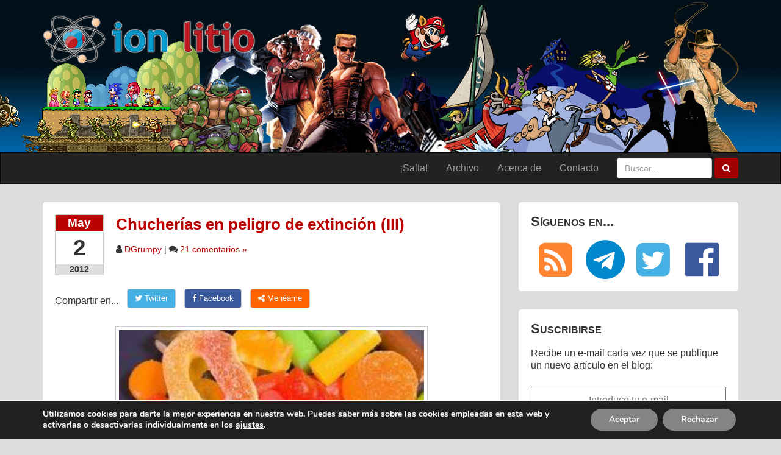

--- FILE ---
content_type: text/html; charset=UTF-8
request_url: https://www.ionlitio.com/chucherias-en-peligro-de-extincion-iii/
body_size: 30852
content:
<!doctype html>
<html lang="es" class="no-js">
<head>
	<meta charset="UTF-8">
	

	<link href="//www.google-analytics.com" rel="dns-prefetch">
	<link rel="alternate" type="application/rss+xml" title="ionlitio &raquo; Feed" href="https://www.ionlitio.com/feed/" />

	<meta http-equiv="X-UA-Compatible" content="IE=edge,chrome=1">
	<meta name="viewport" content="width=device-width, initial-scale=1.0, maximum-scale=1.0, user-scalable=no">

	<!-- CSS -->
	<link rel="stylesheet" href="https://www.ionlitio.com/wp-content/themes/ionlitio-v5/css/font-awesome.min.css"/>
	<link rel="stylesheet" href="https://www.ionlitio.com/wp-content/themes/ionlitio-v5/css/bootstrap.min.css">
	<link rel="stylesheet" href="https://www.ionlitio.com/wp-content/themes/ionlitio-v5/style.css">
	<link rel="icon" type="image/png" href="https://www.ionlitio.com/wp-content/themes/ionlitio-v5/img/icons/favicon.png" />

	<meta name='robots' content='index, follow, max-image-preview:large, max-snippet:-1, max-video-preview:-1' />
	<style>img:is([sizes="auto" i], [sizes^="auto," i]) { contain-intrinsic-size: 3000px 1500px }</style>
	
	<!-- This site is optimized with the Yoast SEO plugin v26.5 - https://yoast.com/wordpress/plugins/seo/ -->
	<title>Chucherías en peligro de extinción (III) - ion litio</title>
	<meta name="description" content="Chucherías representativas de los años 80, como las de la empresa Damel, creadora de los Palotes. Otros chicles como el Cosmos, el Niña y el Chupa Chups Kojak" />
	<link rel="canonical" href="https://www.ionlitio.com/chucherias-en-peligro-de-extincion-iii/" />
	<meta property="og:locale" content="es_ES" />
	<meta property="og:type" content="article" />
	<meta property="og:title" content="Chucherías en peligro de extinción (III) - ion litio" />
	<meta property="og:description" content="Chucherías representativas de los años 80, como las de la empresa Damel, creadora de los Palotes. Otros chicles como el Cosmos, el Niña y el Chupa Chups Kojak" />
	<meta property="og:url" content="https://www.ionlitio.com/chucherias-en-peligro-de-extincion-iii/" />
	<meta property="og:site_name" content="ion litio" />
	<meta property="article:publisher" content="https://www.facebook.com/ionlitio" />
	<meta property="article:published_time" content="2012-05-02T04:51:44+00:00" />
	<meta property="og:image" content="https://www.ionlitio.com/images/2012/03/chucherias3-general.jpg" />
	<meta name="author" content="DGrumpy" />
	<meta name="twitter:card" content="summary_large_image" />
	<meta name="twitter:creator" content="@ionlitio" />
	<meta name="twitter:site" content="@ionlitio" />
	<meta name="twitter:label1" content="Escrito por" />
	<meta name="twitter:data1" content="DGrumpy" />
	<meta name="twitter:label2" content="Tiempo de lectura" />
	<meta name="twitter:data2" content="10 minutos" />
	<script type="application/ld+json" class="yoast-schema-graph">{"@context":"https://schema.org","@graph":[{"@type":"WebPage","@id":"https://www.ionlitio.com/chucherias-en-peligro-de-extincion-iii/","url":"https://www.ionlitio.com/chucherias-en-peligro-de-extincion-iii/","name":"Chucherías en peligro de extinción (III) - ion litio","isPartOf":{"@id":"https://www.ionlitio.com/#website"},"primaryImageOfPage":{"@id":"https://www.ionlitio.com/chucherias-en-peligro-de-extincion-iii/#primaryimage"},"image":{"@id":"https://www.ionlitio.com/chucherias-en-peligro-de-extincion-iii/#primaryimage"},"thumbnailUrl":"https://www.ionlitio.com/images/2012/03/chucherias3-general.jpg","datePublished":"2012-05-02T04:51:44+00:00","author":{"@id":"https://www.ionlitio.com/#/schema/person/41f65ff7d395e0d9631a1790371be47a"},"description":"Chucherías representativas de los años 80, como las de la empresa Damel, creadora de los Palotes. Otros chicles como el Cosmos, el Niña y el Chupa Chups Kojak","breadcrumb":{"@id":"https://www.ionlitio.com/chucherias-en-peligro-de-extincion-iii/#breadcrumb"},"inLanguage":"es","potentialAction":[{"@type":"ReadAction","target":["https://www.ionlitio.com/chucherias-en-peligro-de-extincion-iii/"]}]},{"@type":"ImageObject","inLanguage":"es","@id":"https://www.ionlitio.com/chucherias-en-peligro-de-extincion-iii/#primaryimage","url":"https://www.ionlitio.com/images/2012/03/chucherias3-general.jpg","contentUrl":"https://www.ionlitio.com/images/2012/03/chucherias3-general.jpg","width":"500","height":"278","caption":"Chucherias 3 - General"},{"@type":"BreadcrumbList","@id":"https://www.ionlitio.com/chucherias-en-peligro-de-extincion-iii/#breadcrumb","itemListElement":[{"@type":"ListItem","position":1,"name":"Portada","item":"https://www.ionlitio.com/"},{"@type":"ListItem","position":2,"name":"Chucherías en peligro de extinción (III)"}]},{"@type":"WebSite","@id":"https://www.ionlitio.com/#website","url":"https://www.ionlitio.com/","name":"ion litio","description":"Página web sobre videojuegos, cine, televisión y tecnología, con un toque retro y nostálgico","potentialAction":[{"@type":"SearchAction","target":{"@type":"EntryPoint","urlTemplate":"https://www.ionlitio.com/?s={search_term_string}"},"query-input":{"@type":"PropertyValueSpecification","valueRequired":true,"valueName":"search_term_string"}}],"inLanguage":"es"},{"@type":"Person","@id":"https://www.ionlitio.com/#/schema/person/41f65ff7d395e0d9631a1790371be47a","name":"DGrumpy","image":{"@type":"ImageObject","inLanguage":"es","@id":"https://www.ionlitio.com/#/schema/person/image/","url":"https://secure.gravatar.com/avatar/f9a83e2684af63aba45bcf1813b0271ad054fc377848e9197239e7d36dc0a939?s=96&d=mm&r=g","contentUrl":"https://secure.gravatar.com/avatar/f9a83e2684af63aba45bcf1813b0271ad054fc377848e9197239e7d36dc0a939?s=96&d=mm&r=g","caption":"DGrumpy"},"description":"Mi verdadero nombre es Dani G. Aparte de ser un borde, soy un verdadero nostálgico de los 80 y de su cultura pop. Aun no se como me han dejado escribir para este blog, pero mientras me lo permitan voy a intentar aprovecharlo, así que procuraré martirizaros periódicamente con artículos repletos de recuerdos y añoranza. Además estoy seguro de que al final acabaremos sin ser amigos... Always Grumpy.","url":"https://www.ionlitio.com/author/dgrumpy/"}]}</script>
	<!-- / Yoast SEO plugin. -->


<link rel='dns-prefetch' href='//www.ionlitio.com' />
<link rel="alternate" type="application/rss+xml" title="ion litio &raquo; Comentario Chucherías en peligro de extinción (III) del feed" href="https://www.ionlitio.com/chucherias-en-peligro-de-extincion-iii/feed/" />
<script type="text/javascript">
/* <![CDATA[ */
window._wpemojiSettings = {"baseUrl":"https:\/\/s.w.org\/images\/core\/emoji\/16.0.1\/72x72\/","ext":".png","svgUrl":"https:\/\/s.w.org\/images\/core\/emoji\/16.0.1\/svg\/","svgExt":".svg","source":{"concatemoji":"https:\/\/www.ionlitio.com\/wp-includes\/js\/wp-emoji-release.min.js?ver=6.8.3"}};
/*! This file is auto-generated */
!function(s,n){var o,i,e;function c(e){try{var t={supportTests:e,timestamp:(new Date).valueOf()};sessionStorage.setItem(o,JSON.stringify(t))}catch(e){}}function p(e,t,n){e.clearRect(0,0,e.canvas.width,e.canvas.height),e.fillText(t,0,0);var t=new Uint32Array(e.getImageData(0,0,e.canvas.width,e.canvas.height).data),a=(e.clearRect(0,0,e.canvas.width,e.canvas.height),e.fillText(n,0,0),new Uint32Array(e.getImageData(0,0,e.canvas.width,e.canvas.height).data));return t.every(function(e,t){return e===a[t]})}function u(e,t){e.clearRect(0,0,e.canvas.width,e.canvas.height),e.fillText(t,0,0);for(var n=e.getImageData(16,16,1,1),a=0;a<n.data.length;a++)if(0!==n.data[a])return!1;return!0}function f(e,t,n,a){switch(t){case"flag":return n(e,"\ud83c\udff3\ufe0f\u200d\u26a7\ufe0f","\ud83c\udff3\ufe0f\u200b\u26a7\ufe0f")?!1:!n(e,"\ud83c\udde8\ud83c\uddf6","\ud83c\udde8\u200b\ud83c\uddf6")&&!n(e,"\ud83c\udff4\udb40\udc67\udb40\udc62\udb40\udc65\udb40\udc6e\udb40\udc67\udb40\udc7f","\ud83c\udff4\u200b\udb40\udc67\u200b\udb40\udc62\u200b\udb40\udc65\u200b\udb40\udc6e\u200b\udb40\udc67\u200b\udb40\udc7f");case"emoji":return!a(e,"\ud83e\udedf")}return!1}function g(e,t,n,a){var r="undefined"!=typeof WorkerGlobalScope&&self instanceof WorkerGlobalScope?new OffscreenCanvas(300,150):s.createElement("canvas"),o=r.getContext("2d",{willReadFrequently:!0}),i=(o.textBaseline="top",o.font="600 32px Arial",{});return e.forEach(function(e){i[e]=t(o,e,n,a)}),i}function t(e){var t=s.createElement("script");t.src=e,t.defer=!0,s.head.appendChild(t)}"undefined"!=typeof Promise&&(o="wpEmojiSettingsSupports",i=["flag","emoji"],n.supports={everything:!0,everythingExceptFlag:!0},e=new Promise(function(e){s.addEventListener("DOMContentLoaded",e,{once:!0})}),new Promise(function(t){var n=function(){try{var e=JSON.parse(sessionStorage.getItem(o));if("object"==typeof e&&"number"==typeof e.timestamp&&(new Date).valueOf()<e.timestamp+604800&&"object"==typeof e.supportTests)return e.supportTests}catch(e){}return null}();if(!n){if("undefined"!=typeof Worker&&"undefined"!=typeof OffscreenCanvas&&"undefined"!=typeof URL&&URL.createObjectURL&&"undefined"!=typeof Blob)try{var e="postMessage("+g.toString()+"("+[JSON.stringify(i),f.toString(),p.toString(),u.toString()].join(",")+"));",a=new Blob([e],{type:"text/javascript"}),r=new Worker(URL.createObjectURL(a),{name:"wpTestEmojiSupports"});return void(r.onmessage=function(e){c(n=e.data),r.terminate(),t(n)})}catch(e){}c(n=g(i,f,p,u))}t(n)}).then(function(e){for(var t in e)n.supports[t]=e[t],n.supports.everything=n.supports.everything&&n.supports[t],"flag"!==t&&(n.supports.everythingExceptFlag=n.supports.everythingExceptFlag&&n.supports[t]);n.supports.everythingExceptFlag=n.supports.everythingExceptFlag&&!n.supports.flag,n.DOMReady=!1,n.readyCallback=function(){n.DOMReady=!0}}).then(function(){return e}).then(function(){var e;n.supports.everything||(n.readyCallback(),(e=n.source||{}).concatemoji?t(e.concatemoji):e.wpemoji&&e.twemoji&&(t(e.twemoji),t(e.wpemoji)))}))}((window,document),window._wpemojiSettings);
/* ]]> */
</script>
<style id='wp-emoji-styles-inline-css' type='text/css'>

	img.wp-smiley, img.emoji {
		display: inline !important;
		border: none !important;
		box-shadow: none !important;
		height: 1em !important;
		width: 1em !important;
		margin: 0 0.07em !important;
		vertical-align: -0.1em !important;
		background: none !important;
		padding: 0 !important;
	}
</style>
<link rel='stylesheet' id='wp-block-library-css' href='https://www.ionlitio.com/wp-includes/css/dist/block-library/style.min.css?ver=6.8.3' type='text/css' media='all' />
<style id='classic-theme-styles-inline-css' type='text/css'>
/*! This file is auto-generated */
.wp-block-button__link{color:#fff;background-color:#32373c;border-radius:9999px;box-shadow:none;text-decoration:none;padding:calc(.667em + 2px) calc(1.333em + 2px);font-size:1.125em}.wp-block-file__button{background:#32373c;color:#fff;text-decoration:none}
</style>
<style id='global-styles-inline-css' type='text/css'>
:root{--wp--preset--aspect-ratio--square: 1;--wp--preset--aspect-ratio--4-3: 4/3;--wp--preset--aspect-ratio--3-4: 3/4;--wp--preset--aspect-ratio--3-2: 3/2;--wp--preset--aspect-ratio--2-3: 2/3;--wp--preset--aspect-ratio--16-9: 16/9;--wp--preset--aspect-ratio--9-16: 9/16;--wp--preset--color--black: #000000;--wp--preset--color--cyan-bluish-gray: #abb8c3;--wp--preset--color--white: #ffffff;--wp--preset--color--pale-pink: #f78da7;--wp--preset--color--vivid-red: #cf2e2e;--wp--preset--color--luminous-vivid-orange: #ff6900;--wp--preset--color--luminous-vivid-amber: #fcb900;--wp--preset--color--light-green-cyan: #7bdcb5;--wp--preset--color--vivid-green-cyan: #00d084;--wp--preset--color--pale-cyan-blue: #8ed1fc;--wp--preset--color--vivid-cyan-blue: #0693e3;--wp--preset--color--vivid-purple: #9b51e0;--wp--preset--gradient--vivid-cyan-blue-to-vivid-purple: linear-gradient(135deg,rgba(6,147,227,1) 0%,rgb(155,81,224) 100%);--wp--preset--gradient--light-green-cyan-to-vivid-green-cyan: linear-gradient(135deg,rgb(122,220,180) 0%,rgb(0,208,130) 100%);--wp--preset--gradient--luminous-vivid-amber-to-luminous-vivid-orange: linear-gradient(135deg,rgba(252,185,0,1) 0%,rgba(255,105,0,1) 100%);--wp--preset--gradient--luminous-vivid-orange-to-vivid-red: linear-gradient(135deg,rgba(255,105,0,1) 0%,rgb(207,46,46) 100%);--wp--preset--gradient--very-light-gray-to-cyan-bluish-gray: linear-gradient(135deg,rgb(238,238,238) 0%,rgb(169,184,195) 100%);--wp--preset--gradient--cool-to-warm-spectrum: linear-gradient(135deg,rgb(74,234,220) 0%,rgb(151,120,209) 20%,rgb(207,42,186) 40%,rgb(238,44,130) 60%,rgb(251,105,98) 80%,rgb(254,248,76) 100%);--wp--preset--gradient--blush-light-purple: linear-gradient(135deg,rgb(255,206,236) 0%,rgb(152,150,240) 100%);--wp--preset--gradient--blush-bordeaux: linear-gradient(135deg,rgb(254,205,165) 0%,rgb(254,45,45) 50%,rgb(107,0,62) 100%);--wp--preset--gradient--luminous-dusk: linear-gradient(135deg,rgb(255,203,112) 0%,rgb(199,81,192) 50%,rgb(65,88,208) 100%);--wp--preset--gradient--pale-ocean: linear-gradient(135deg,rgb(255,245,203) 0%,rgb(182,227,212) 50%,rgb(51,167,181) 100%);--wp--preset--gradient--electric-grass: linear-gradient(135deg,rgb(202,248,128) 0%,rgb(113,206,126) 100%);--wp--preset--gradient--midnight: linear-gradient(135deg,rgb(2,3,129) 0%,rgb(40,116,252) 100%);--wp--preset--font-size--small: 13px;--wp--preset--font-size--medium: 20px;--wp--preset--font-size--large: 36px;--wp--preset--font-size--x-large: 42px;--wp--preset--spacing--20: 0.44rem;--wp--preset--spacing--30: 0.67rem;--wp--preset--spacing--40: 1rem;--wp--preset--spacing--50: 1.5rem;--wp--preset--spacing--60: 2.25rem;--wp--preset--spacing--70: 3.38rem;--wp--preset--spacing--80: 5.06rem;--wp--preset--shadow--natural: 6px 6px 9px rgba(0, 0, 0, 0.2);--wp--preset--shadow--deep: 12px 12px 50px rgba(0, 0, 0, 0.4);--wp--preset--shadow--sharp: 6px 6px 0px rgba(0, 0, 0, 0.2);--wp--preset--shadow--outlined: 6px 6px 0px -3px rgba(255, 255, 255, 1), 6px 6px rgba(0, 0, 0, 1);--wp--preset--shadow--crisp: 6px 6px 0px rgba(0, 0, 0, 1);}:where(.is-layout-flex){gap: 0.5em;}:where(.is-layout-grid){gap: 0.5em;}body .is-layout-flex{display: flex;}.is-layout-flex{flex-wrap: wrap;align-items: center;}.is-layout-flex > :is(*, div){margin: 0;}body .is-layout-grid{display: grid;}.is-layout-grid > :is(*, div){margin: 0;}:where(.wp-block-columns.is-layout-flex){gap: 2em;}:where(.wp-block-columns.is-layout-grid){gap: 2em;}:where(.wp-block-post-template.is-layout-flex){gap: 1.25em;}:where(.wp-block-post-template.is-layout-grid){gap: 1.25em;}.has-black-color{color: var(--wp--preset--color--black) !important;}.has-cyan-bluish-gray-color{color: var(--wp--preset--color--cyan-bluish-gray) !important;}.has-white-color{color: var(--wp--preset--color--white) !important;}.has-pale-pink-color{color: var(--wp--preset--color--pale-pink) !important;}.has-vivid-red-color{color: var(--wp--preset--color--vivid-red) !important;}.has-luminous-vivid-orange-color{color: var(--wp--preset--color--luminous-vivid-orange) !important;}.has-luminous-vivid-amber-color{color: var(--wp--preset--color--luminous-vivid-amber) !important;}.has-light-green-cyan-color{color: var(--wp--preset--color--light-green-cyan) !important;}.has-vivid-green-cyan-color{color: var(--wp--preset--color--vivid-green-cyan) !important;}.has-pale-cyan-blue-color{color: var(--wp--preset--color--pale-cyan-blue) !important;}.has-vivid-cyan-blue-color{color: var(--wp--preset--color--vivid-cyan-blue) !important;}.has-vivid-purple-color{color: var(--wp--preset--color--vivid-purple) !important;}.has-black-background-color{background-color: var(--wp--preset--color--black) !important;}.has-cyan-bluish-gray-background-color{background-color: var(--wp--preset--color--cyan-bluish-gray) !important;}.has-white-background-color{background-color: var(--wp--preset--color--white) !important;}.has-pale-pink-background-color{background-color: var(--wp--preset--color--pale-pink) !important;}.has-vivid-red-background-color{background-color: var(--wp--preset--color--vivid-red) !important;}.has-luminous-vivid-orange-background-color{background-color: var(--wp--preset--color--luminous-vivid-orange) !important;}.has-luminous-vivid-amber-background-color{background-color: var(--wp--preset--color--luminous-vivid-amber) !important;}.has-light-green-cyan-background-color{background-color: var(--wp--preset--color--light-green-cyan) !important;}.has-vivid-green-cyan-background-color{background-color: var(--wp--preset--color--vivid-green-cyan) !important;}.has-pale-cyan-blue-background-color{background-color: var(--wp--preset--color--pale-cyan-blue) !important;}.has-vivid-cyan-blue-background-color{background-color: var(--wp--preset--color--vivid-cyan-blue) !important;}.has-vivid-purple-background-color{background-color: var(--wp--preset--color--vivid-purple) !important;}.has-black-border-color{border-color: var(--wp--preset--color--black) !important;}.has-cyan-bluish-gray-border-color{border-color: var(--wp--preset--color--cyan-bluish-gray) !important;}.has-white-border-color{border-color: var(--wp--preset--color--white) !important;}.has-pale-pink-border-color{border-color: var(--wp--preset--color--pale-pink) !important;}.has-vivid-red-border-color{border-color: var(--wp--preset--color--vivid-red) !important;}.has-luminous-vivid-orange-border-color{border-color: var(--wp--preset--color--luminous-vivid-orange) !important;}.has-luminous-vivid-amber-border-color{border-color: var(--wp--preset--color--luminous-vivid-amber) !important;}.has-light-green-cyan-border-color{border-color: var(--wp--preset--color--light-green-cyan) !important;}.has-vivid-green-cyan-border-color{border-color: var(--wp--preset--color--vivid-green-cyan) !important;}.has-pale-cyan-blue-border-color{border-color: var(--wp--preset--color--pale-cyan-blue) !important;}.has-vivid-cyan-blue-border-color{border-color: var(--wp--preset--color--vivid-cyan-blue) !important;}.has-vivid-purple-border-color{border-color: var(--wp--preset--color--vivid-purple) !important;}.has-vivid-cyan-blue-to-vivid-purple-gradient-background{background: var(--wp--preset--gradient--vivid-cyan-blue-to-vivid-purple) !important;}.has-light-green-cyan-to-vivid-green-cyan-gradient-background{background: var(--wp--preset--gradient--light-green-cyan-to-vivid-green-cyan) !important;}.has-luminous-vivid-amber-to-luminous-vivid-orange-gradient-background{background: var(--wp--preset--gradient--luminous-vivid-amber-to-luminous-vivid-orange) !important;}.has-luminous-vivid-orange-to-vivid-red-gradient-background{background: var(--wp--preset--gradient--luminous-vivid-orange-to-vivid-red) !important;}.has-very-light-gray-to-cyan-bluish-gray-gradient-background{background: var(--wp--preset--gradient--very-light-gray-to-cyan-bluish-gray) !important;}.has-cool-to-warm-spectrum-gradient-background{background: var(--wp--preset--gradient--cool-to-warm-spectrum) !important;}.has-blush-light-purple-gradient-background{background: var(--wp--preset--gradient--blush-light-purple) !important;}.has-blush-bordeaux-gradient-background{background: var(--wp--preset--gradient--blush-bordeaux) !important;}.has-luminous-dusk-gradient-background{background: var(--wp--preset--gradient--luminous-dusk) !important;}.has-pale-ocean-gradient-background{background: var(--wp--preset--gradient--pale-ocean) !important;}.has-electric-grass-gradient-background{background: var(--wp--preset--gradient--electric-grass) !important;}.has-midnight-gradient-background{background: var(--wp--preset--gradient--midnight) !important;}.has-small-font-size{font-size: var(--wp--preset--font-size--small) !important;}.has-medium-font-size{font-size: var(--wp--preset--font-size--medium) !important;}.has-large-font-size{font-size: var(--wp--preset--font-size--large) !important;}.has-x-large-font-size{font-size: var(--wp--preset--font-size--x-large) !important;}
:where(.wp-block-post-template.is-layout-flex){gap: 1.25em;}:where(.wp-block-post-template.is-layout-grid){gap: 1.25em;}
:where(.wp-block-columns.is-layout-flex){gap: 2em;}:where(.wp-block-columns.is-layout-grid){gap: 2em;}
:root :where(.wp-block-pullquote){font-size: 1.5em;line-height: 1.6;}
</style>
<link rel='stylesheet' id='better-recent-comments-css' href='https://www.ionlitio.com/wp-content/plugins/better-recent-comments/assets/css/better-recent-comments.min.css?ver=6.8.3' type='text/css' media='all' />
<link rel='stylesheet' id='wp-featherlight-css' href='https://www.ionlitio.com/wp-content/plugins/wp-featherlight/css/wp-featherlight.min.css?ver=1.3.4' type='text/css' media='all' />
<link rel='stylesheet' id='moove_gdpr_frontend-css' href='https://www.ionlitio.com/wp-content/plugins/gdpr-cookie-compliance/dist/styles/gdpr-main.css?ver=5.0.9' type='text/css' media='all' />
<style id='moove_gdpr_frontend-inline-css' type='text/css'>
#moove_gdpr_cookie_modal,#moove_gdpr_cookie_info_bar,.gdpr_cookie_settings_shortcode_content{font-family:&#039;Nunito&#039;,sans-serif}#moove_gdpr_save_popup_settings_button{background-color:#373737;color:#fff}#moove_gdpr_save_popup_settings_button:hover{background-color:#000}#moove_gdpr_cookie_info_bar .moove-gdpr-info-bar-container .moove-gdpr-info-bar-content a.mgbutton,#moove_gdpr_cookie_info_bar .moove-gdpr-info-bar-container .moove-gdpr-info-bar-content button.mgbutton{background-color:#848484}#moove_gdpr_cookie_modal .moove-gdpr-modal-content .moove-gdpr-modal-footer-content .moove-gdpr-button-holder a.mgbutton,#moove_gdpr_cookie_modal .moove-gdpr-modal-content .moove-gdpr-modal-footer-content .moove-gdpr-button-holder button.mgbutton,.gdpr_cookie_settings_shortcode_content .gdpr-shr-button.button-green{background-color:#848484;border-color:#848484}#moove_gdpr_cookie_modal .moove-gdpr-modal-content .moove-gdpr-modal-footer-content .moove-gdpr-button-holder a.mgbutton:hover,#moove_gdpr_cookie_modal .moove-gdpr-modal-content .moove-gdpr-modal-footer-content .moove-gdpr-button-holder button.mgbutton:hover,.gdpr_cookie_settings_shortcode_content .gdpr-shr-button.button-green:hover{background-color:#fff;color:#848484}#moove_gdpr_cookie_modal .moove-gdpr-modal-content .moove-gdpr-modal-close i,#moove_gdpr_cookie_modal .moove-gdpr-modal-content .moove-gdpr-modal-close span.gdpr-icon{background-color:#848484;border:1px solid #848484}#moove_gdpr_cookie_info_bar span.moove-gdpr-infobar-allow-all.focus-g,#moove_gdpr_cookie_info_bar span.moove-gdpr-infobar-allow-all:focus,#moove_gdpr_cookie_info_bar button.moove-gdpr-infobar-allow-all.focus-g,#moove_gdpr_cookie_info_bar button.moove-gdpr-infobar-allow-all:focus,#moove_gdpr_cookie_info_bar span.moove-gdpr-infobar-reject-btn.focus-g,#moove_gdpr_cookie_info_bar span.moove-gdpr-infobar-reject-btn:focus,#moove_gdpr_cookie_info_bar button.moove-gdpr-infobar-reject-btn.focus-g,#moove_gdpr_cookie_info_bar button.moove-gdpr-infobar-reject-btn:focus,#moove_gdpr_cookie_info_bar span.change-settings-button.focus-g,#moove_gdpr_cookie_info_bar span.change-settings-button:focus,#moove_gdpr_cookie_info_bar button.change-settings-button.focus-g,#moove_gdpr_cookie_info_bar button.change-settings-button:focus{-webkit-box-shadow:0 0 1px 3px #848484;-moz-box-shadow:0 0 1px 3px #848484;box-shadow:0 0 1px 3px #848484}#moove_gdpr_cookie_modal .moove-gdpr-modal-content .moove-gdpr-modal-close i:hover,#moove_gdpr_cookie_modal .moove-gdpr-modal-content .moove-gdpr-modal-close span.gdpr-icon:hover,#moove_gdpr_cookie_info_bar span[data-href]>u.change-settings-button{color:#848484}#moove_gdpr_cookie_modal .moove-gdpr-modal-content .moove-gdpr-modal-left-content #moove-gdpr-menu li.menu-item-selected a span.gdpr-icon,#moove_gdpr_cookie_modal .moove-gdpr-modal-content .moove-gdpr-modal-left-content #moove-gdpr-menu li.menu-item-selected button span.gdpr-icon{color:inherit}#moove_gdpr_cookie_modal .moove-gdpr-modal-content .moove-gdpr-modal-left-content #moove-gdpr-menu li a span.gdpr-icon,#moove_gdpr_cookie_modal .moove-gdpr-modal-content .moove-gdpr-modal-left-content #moove-gdpr-menu li button span.gdpr-icon{color:inherit}#moove_gdpr_cookie_modal .gdpr-acc-link{line-height:0;font-size:0;color:transparent;position:absolute}#moove_gdpr_cookie_modal .moove-gdpr-modal-content .moove-gdpr-modal-close:hover i,#moove_gdpr_cookie_modal .moove-gdpr-modal-content .moove-gdpr-modal-left-content #moove-gdpr-menu li a,#moove_gdpr_cookie_modal .moove-gdpr-modal-content .moove-gdpr-modal-left-content #moove-gdpr-menu li button,#moove_gdpr_cookie_modal .moove-gdpr-modal-content .moove-gdpr-modal-left-content #moove-gdpr-menu li button i,#moove_gdpr_cookie_modal .moove-gdpr-modal-content .moove-gdpr-modal-left-content #moove-gdpr-menu li a i,#moove_gdpr_cookie_modal .moove-gdpr-modal-content .moove-gdpr-tab-main .moove-gdpr-tab-main-content a:hover,#moove_gdpr_cookie_info_bar.moove-gdpr-dark-scheme .moove-gdpr-info-bar-container .moove-gdpr-info-bar-content a.mgbutton:hover,#moove_gdpr_cookie_info_bar.moove-gdpr-dark-scheme .moove-gdpr-info-bar-container .moove-gdpr-info-bar-content button.mgbutton:hover,#moove_gdpr_cookie_info_bar.moove-gdpr-dark-scheme .moove-gdpr-info-bar-container .moove-gdpr-info-bar-content a:hover,#moove_gdpr_cookie_info_bar.moove-gdpr-dark-scheme .moove-gdpr-info-bar-container .moove-gdpr-info-bar-content button:hover,#moove_gdpr_cookie_info_bar.moove-gdpr-dark-scheme .moove-gdpr-info-bar-container .moove-gdpr-info-bar-content span.change-settings-button:hover,#moove_gdpr_cookie_info_bar.moove-gdpr-dark-scheme .moove-gdpr-info-bar-container .moove-gdpr-info-bar-content button.change-settings-button:hover,#moove_gdpr_cookie_info_bar.moove-gdpr-dark-scheme .moove-gdpr-info-bar-container .moove-gdpr-info-bar-content u.change-settings-button:hover,#moove_gdpr_cookie_info_bar span[data-href]>u.change-settings-button,#moove_gdpr_cookie_info_bar.moove-gdpr-dark-scheme .moove-gdpr-info-bar-container .moove-gdpr-info-bar-content a.mgbutton.focus-g,#moove_gdpr_cookie_info_bar.moove-gdpr-dark-scheme .moove-gdpr-info-bar-container .moove-gdpr-info-bar-content button.mgbutton.focus-g,#moove_gdpr_cookie_info_bar.moove-gdpr-dark-scheme .moove-gdpr-info-bar-container .moove-gdpr-info-bar-content a.focus-g,#moove_gdpr_cookie_info_bar.moove-gdpr-dark-scheme .moove-gdpr-info-bar-container .moove-gdpr-info-bar-content button.focus-g,#moove_gdpr_cookie_info_bar.moove-gdpr-dark-scheme .moove-gdpr-info-bar-container .moove-gdpr-info-bar-content a.mgbutton:focus,#moove_gdpr_cookie_info_bar.moove-gdpr-dark-scheme .moove-gdpr-info-bar-container .moove-gdpr-info-bar-content button.mgbutton:focus,#moove_gdpr_cookie_info_bar.moove-gdpr-dark-scheme .moove-gdpr-info-bar-container .moove-gdpr-info-bar-content a:focus,#moove_gdpr_cookie_info_bar.moove-gdpr-dark-scheme .moove-gdpr-info-bar-container .moove-gdpr-info-bar-content button:focus,#moove_gdpr_cookie_info_bar.moove-gdpr-dark-scheme .moove-gdpr-info-bar-container .moove-gdpr-info-bar-content span.change-settings-button.focus-g,span.change-settings-button:focus,button.change-settings-button.focus-g,button.change-settings-button:focus,#moove_gdpr_cookie_info_bar.moove-gdpr-dark-scheme .moove-gdpr-info-bar-container .moove-gdpr-info-bar-content u.change-settings-button.focus-g,#moove_gdpr_cookie_info_bar.moove-gdpr-dark-scheme .moove-gdpr-info-bar-container .moove-gdpr-info-bar-content u.change-settings-button:focus{color:#848484}#moove_gdpr_cookie_modal .moove-gdpr-branding.focus-g span,#moove_gdpr_cookie_modal .moove-gdpr-modal-content .moove-gdpr-tab-main a.focus-g,#moove_gdpr_cookie_modal .moove-gdpr-modal-content .moove-gdpr-tab-main .gdpr-cd-details-toggle.focus-g{color:#848484}#moove_gdpr_cookie_modal.gdpr_lightbox-hide{display:none}
</style>
<script type="text/javascript" src="https://www.ionlitio.com/wp-includes/js/jquery/jquery.min.js?ver=3.7.1" id="jquery-core-js"></script>
<script type="text/javascript" src="https://www.ionlitio.com/wp-includes/js/jquery/jquery-migrate.min.js?ver=3.4.1" id="jquery-migrate-js"></script>
<link rel="https://api.w.org/" href="https://www.ionlitio.com/wp-json/" /><link rel="alternate" title="JSON" type="application/json" href="https://www.ionlitio.com/wp-json/wp/v2/posts/12326" /><link rel="EditURI" type="application/rsd+xml" title="RSD" href="https://www.ionlitio.com/xmlrpc.php?rsd" />

<link rel='shortlink' href='https://www.ionlitio.com/?p=12326' />
<link rel="alternate" title="oEmbed (JSON)" type="application/json+oembed" href="https://www.ionlitio.com/wp-json/oembed/1.0/embed?url=https%3A%2F%2Fwww.ionlitio.com%2Fchucherias-en-peligro-de-extincion-iii%2F" />
<link rel="alternate" title="oEmbed (XML)" type="text/xml+oembed" href="https://www.ionlitio.com/wp-json/oembed/1.0/embed?url=https%3A%2F%2Fwww.ionlitio.com%2Fchucherias-en-peligro-de-extincion-iii%2F&#038;format=xml" />

	<script async src="https://umami.nineclicks.com/script.js" data-website-id="d6f58dc7-0693-4cb9-aa79-e265043a1490"></script>

</head>
<body>

	<!-- header -->
	<header class="header clear" role="banner">

		<!--banner-->
		<div class="banner visible-md-block visible-lg-block">

			<!-- logo -->
			<div class="logo container">
				<a href="https://www.ionlitio.com">
					<img src="https://www.ionlitio.com/wp-content/themes/ionlitio-v5/img/ion-litio-logo.png" alt="ion litio logo" class="logo-img">
				</a>
			</div><!-- /logo -->

		</div><!--/banner-->

		<nav class="navbar navbar-inverse">
	<div class="container">
		<!-- Brand and toggle get grouped for better mobile display -->
		<div class="navbar-header">
			<a class="navbar-brand visible-xs-block visible-sm-block" href="https://www.ionlitio.com">ion litio</a>
			<button type="button" class="navbar-toggle collapsed" data-toggle="collapse" data-target="#bs-example-navbar-collapse-1" aria-expanded="false">
				<span class="sr-only">Ver menú</span>
				<span class="icon-bar"></span>
				<span class="icon-bar"></span>
				<span class="icon-bar"></span>
			</button>
		</div>

		<!-- Collect the nav links, forms, and other content for toggling -->
		<div class="collapse navbar-collapse" id="bs-example-navbar-collapse-1">
			<ul class="nav navbar-nav navbar-right">
									<li><a href="/salta.php">¡Salta!</a></li>
					<li><a href="https://www.ionlitio.com/archivo/">Archivo</a></li>
					<li><a href="https://www.ionlitio.com/sobre-nosotros/">Acerca de</a></li>
					<li><a href="https://www.ionlitio.com/contacto/">Contacto</a></li>
				<!-- searchform -->
<form class="navbar-form navbar-right" method="get" id="searchform" action="https://www.ionlitio.com" role="search">
	<div class="form-group">
		<input type="text" class="form-control pull-left search-input" value="" name="s" id="s" size="15" placeholder="Buscar...">
	</div>
	<button type="submit" id="searchsubmit" class="btn btn-litio search-submit" aria-label="Buscar"><i class="fa fa-search"></i></button>
	<div class="clearfix"></div>
</form>
<!-- /searchform -->
			</ul>
		</div><!-- /.navbar-collapse -->
	</div><!-- /.container -->
</nav>
	</header>
	<!-- /header -->

<!-- container -->
<div class="container">

	<!-- row -->
	<div class="row">

<main role="main" class="main col-lg-8">

	<div class="row">
		
		<div class="col-md-10 col-md-offset-1 col-lg-12 col-lg-offset-0">

			
			<article id="post-12326" class="post-box">

				
				<section class="post-content">

					<!-- post title -->
					<header>
						<div class="media visible-md visible-lg">
							<div class="media-left">
								<div class="calendario">
									<div class="mes">May</div>
									<div class="dia">2</div>
									<div class="ano">2012</div>
								</div><!-- /calendario -->
							</div>
							<div class="media-right">
								<h1>Chucherías en peligro de extinción (III)</h1>
								<p class="post-meta">
									<span class="post-author"><i class="fa fa-user"></i> <a href="https://www.ionlitio.com/author/dgrumpy/" title="Entradas de DGrumpy" rel="author">DGrumpy</a></span> | 
									<span class="post-comments"><i class="fa fa-comments"></i> <a href="https://www.ionlitio.com/chucherias-en-peligro-de-extincion-iii/#comments">21 comentarios &#187;</a></span>
								</p><!-- /post meta -->
							</div>
						</div>

						<div class="hidden-md hidden-lg">
							<h1>Chucherías en peligro de extinción (III)</h1>
							<p class="post-meta">
								<span class="post-author"><i class="fa fa-user"></i> <a href="https://www.ionlitio.com/author/dgrumpy/" title="Entradas de DGrumpy" rel="author">DGrumpy</a></span> | 
								<span class="post-date hidden-md hidden-lg"><i class="fa fa-calendar-o"></i> 2/05/2012 | </span>
								<span class="post-comments">
									<a href="https://www.ionlitio.com/chucherias-en-peligro-de-extincion-iii/#comments">
    									<i class="fa fa-comments"></i> 21 
									</a></span>
							</p>
						</div>
					</header>
					<!-- /post title -->

					<p class="post-social">
					Compartir en...
						<a href="https://twitter.com/intent/tweet?text=Chucherías en peligro de extinción (III)&url=https://www.ionlitio.com/chucherias-en-peligro-de-extincion-iii/&via=ionlitio" target="_blank" class="btn btn-default btn-twitter" aria-label="Twitter"><i class="fa fa-twitter"></i> Twitter</a>
						<a href="http://www.facebook.com/sharer/sharer.php?u=https://www.ionlitio.com/chucherias-en-peligro-de-extincion-iii/" target="_blank" class="btn btn-default btn-facebook" aria-label="Facebook"><i class="fa fa-facebook"></i> Facebook</a>
						<a href="http://www.meneame.net/submit.php?url=https://www.ionlitio.com/chucherias-en-peligro-de-extincion-iii/" target="_blank" class="btn btn-default btn-meneame" aria-label="Meneame"><i class="fa fa-share-alt"></i> Menéame</a>
						<a href="whatsapp://send?text=Chucherías en peligro de extinción (III)%20-%20https://www.ionlitio.com/chucherias-en-peligro-de-extincion-iii/" target="_blank" class="btn btn-default btn-whatsapp visible-xs-inline-block" aria-label="Whatsapp"><i class="fa fa-whatsapp"></i> Whatsapp</a>
					</p>
					
					<p><img decoding="async" src="https://www.ionlitio.com/images/2012/03/chucherias3-general.jpg" alt="Chucherias 3 - General" title="Chucherias 3 - General" class="aligncenter" /></p>
<p>Tercera y última entrega de nuestra serie de artículos <strong><a href="http://www.ionlitio.com/tag/chucherias-en-peligro-de-extincion/">«Chucherías en peligro de extinción»</a></strong>. Antes de nada vamos a recapitular brevemente lo visto hasta el momento para ir calentado. En la <a href="http://www.ionlitio.com/chucherias-en-peligro-de-extincion/">primera parte</a> estuvimos viendo las chucherías más emblemáticas de nuestra generación, <strong>«las de toda la vida»</strong>, y como muchos de vosotros recordaréis, hicimos un repaso a los caramelos Drácula, Franskentein, Gajo y Cubalibre así como a los chicles Tico-Tico y los Boomer. Vimos como todas estas golosinas han ido soportando el paso de los años con mayor o menor suerte, pero en todos los casos aun se siguen vendiendo. En la <a href="http://www.ionlitio.com/chucherias-en-peligro-de-extincion-ii">segunda parte</a> nos centramos en chucherías que quizás fueron menos famosas, pero que también tuvieron su <strong>hueco en el mercado</strong>, en concreto vimos los cigarrillos de chocolate, los caramelos flauta (Melody Pops), los Chimos y por último los chicles Bang-Bang, Trex, y Cheiw. Además hablamos de la multinacional Wrigley y de su conquista del mercado español. Por desgracia y como ya comentamos, <strong>muchos de estos dulces ya no se comercializan</strong>.</p>
<p>Y por fin llegamos a la <strong>tercera parte</strong> y ¿qué os voy a ofrecer hoy? Pues un poco de todo. En la próximas líneas os contaré brevemente la historia de <a href="http://www.damel.com/">Damel</a> (la empresa creadora del chicle Cheiw) y analizaremos algunas chucherías ya desaparecidas y otras que actualmente siguen a la venta, y que desde tiempo inmemorables les pican los dientes a los niños, para desesperación de las madres y alegría de los dentistas. Comencemos.</p>
<p><span id="more-12326"></span></p>
<h2>Un poco de historia</h2>
<p><img decoding="async" src="https://www.ionlitio.com/images/2012/03/chucherias3-damel.jpg" alt="Chucherias 3 - Damel" title="Chucherias 3 - Damel" class="alignright sinmarco" />La historia de <strong>Damel</strong> se remonta a 1860. Esta empresa es el resultado de la evolución de una pequeña pastelería ubicada en <strong>Elche (Alicante)</strong>, de hecho «damel» es una palabra valenciana que significa «dama», así que esta empresa vendría a ser <a href="http://es.wikipedia.org/wiki/Dama_de_Elche">«la dama de Elche»</a>. En sus más de 150 años de existencia, la compañía ha sufrido como es lógico diferentes altibajos, no obstante vamos a ver los acontecimientos más relevantes de sus, aproximadamente, últimos 30 años de vida.</p>
<p>Hablar de Damel, es hablar de algunas de las chucherías más recordadas de toda una generación. Todos recordamos los <strong>chicles Cheiw</strong> (de los que ya hablamos), los <strong>caramelos de nata Snipe</strong> y los riquísimos <strong>Palotes</strong>, productos que en los años 80 eran los que «partían la pana», pero además esta empresa es la responsable de otras chucherías que quizá no sean tan recordadas como las anteriores, pero que llevan con nosotros unos cuantos años, como los <strong>caramelos balsámicos Pectol</strong>. </p>
<p>Si <strong>los años 80 fueron la época dorada</strong> de la compañía alicantina, <strong>los años 90 fueron duros</strong> para Damel. Poco a poco fueron perdiendo ventas, debido a los cambios del mercado y a la voraz competencia, de modo que tuvieron que adaptar su producción a los nuevos tiempos, lo que supuso despidos y, como es lógico, continuos conflictos entre trabajadores y patronal.</p>
<p>La siguiente década comenzó tranquila después de la reestructuración producida, pero a <strong>finales de los años 2000</strong> la empresa entró en un <strong>proceso de alianzas</strong> con otras compañías, que le está volviendo a dar bastantes beneficios bajo la matriz <a href="http://www.mercadalia.es/">Mercadalia</a>. En 2008 se fusiona con la fabricante de aperitivos Sti Ibérica, creándose un gran grupo alimenticio llamado «productos Damel», que une «lo dulce» bajo la marca Damel y «lo salado” bajo la marca <strong>Casamayor</strong>. Tan solo un año más tarde, en 2009, entraron en el mercado del chocolate a través de la compra de la empresa valenciana <a href="http://www.meivel.com/">Meivel</a>. Además ese mismo año irrumpieron en el <strong>continente americano</strong> donde actualmente ya han introducido toda su variedad de productos. </p>
<p>Como veis, Damel se ha expandido vertiginosamente en los últimos años, pero a diferencia de la multinacional americana Wrigley, ha mantenido todos los productos de las marcas que ha ido adquiriendo y no ha cerrado las fábricas de sus filiales. A continuación vamos analizar sus golosinas más representativas, así como otras ajenas a esta empresa, pero que también se merecen un hueco dentro de nuestro último artículo sobre <strong>chucherías en peligro de extinción</strong>.</p>
<h2>Caramelos de nata Snipe</h2>
<p><img decoding="async" src="https://www.ionlitio.com/images/2012/03/chucherias3-snipe.jpg" alt="Chucherias 3 - Snipe" title="Chucherias 3 - Snipe" class="alignleft sinmarco" />Todo un superviviente, inconfundible e inimitable. Esta golosina lleva décadas en el mercado endulzándoles la vida a niños y mayores. Se trata, como todos recordaréis, de un <strong>caramelo blando</strong> (similar a los Sugus) de pequeño tamaño y forma cuadrada, que originariamente sabía a nata. Eran baratísimos, valían tan solo una peseta y tenías para un rato. Dada su textura podías chuparlos o mascarlos, pero en cualquier caso casi siempre se te quedaban pegados, ya fuera en el paladar o en las muelas. Creo recordar que había más sabores, pero el que más se vendía sin duda era este de nata.</p>
<p>Pese a que ya no son ni de lejos igual de populares que hace años, se siguen comercializando, pero me ha costado mucho encontrarlos en las tiendas de calle. Siguen manteniendo su característico envoltorio con las <strong>esquinas hacia fuera</strong> y ahora los hay de <strong>otros sabores</strong>, en concreto de naranja, manzana, melocotón y fresa, pero estos solo los he encontrado <a href="http://www.damel.com/list/80/77/2/1/1/Caramelo-Blando.htm">a través de su página web</a>.</p>
<h2>El Palote</h2>
<p><img decoding="async" src="https://www.ionlitio.com/images/2012/03/chucherias3-palotes.jpg" alt="Chucherias 3 - Palotes" title="Chucherias 3 - Palotes" class="alignleft sinmarco" />El hermano larguirucho del caramelo Snipe y actualmente el <strong>buque insignia de Damel</strong>. Es otro caramelo blando, pero en esta ocasión de sabor a fresa y con forma cilíndrica y alargada, viene envuelto en un papel bastante fino que casi siempre se queda pegado por el calor y cuesta quitarlo horrores. Siempre ha sido de mis favoritos y lo de caramelo blando es un decir, porque aunque sí que es cierto que se puede mascar, a veces te lo daban más duro que el caparazón de las <a href="http://www.ionlitio.com/las-tortugas-ninja/">Tortugas Ninja</a>. Su forma de palo, «tieso y duro» le ha valido la expresión popular <strong>«estar Palote»</strong> referida a cuando parece que llevas un <a href="http://www.ionlitio.com/el-bollycao-y-las-pegatinas-toi">Bollycao</a> en el bolsillo&#8230;</p>
<p>Hay gente que los confunde con los Tico-Tico, pero no tienen nada que ver, solo se parecen en la forma alargada que tienen ambos. El Tico-Tico es un chicle sabor a sandía de la empresa Fiesta, mientras que el Palote es un caramelo blando sabor fresa de la empresa Damel.</p>
<p>Actualmente siguen contando con bastante fama entre los más pequeños, aunque creo que se han deshinchado un poco. Además, <strong>han ampliado su abanico de sabores</strong> y los podemos encontrar de manzana, melocotón, sandía, tropical y cola, según <a href="http://www.damel.com/list/78/77/2/1/1/Palotes.htm">su pagina web</a>, ahora tienen más fruta natural, sobre todo el de cola.</p>
<p>Hasta aquí el análisis de los productos Damel, si queréis ver qué fue de los chicles Cheiw, que también son de esta compañía, pasaros por la <a href="http://www.ionlitio.com/chucherias-en-peligro-de-extincion/-ii">segunda parte</a> de este artículo.</p>
<h2>Chicles Niña</h2>
<p><img decoding="async" src="https://www.ionlitio.com/images/2012/03/chucherias3-nina1.jpg" alt="Chucherias 3 - Nina" title="Chucherias 3 - Nina" class="alignleft" />Solo viendo el nombre de estos chicles y la imagen que acompaña estas líneas, ya os podéis imaginar que estos chicles estaban orientados a las <strong>chicas</strong>. Yo les tenía especial asco por esa razón: estaban dirigidos a las niñas, y como todos sabemos las niñas son tontas y hay que tirarles del pelo. Era rosita, muy mono, de sabor a fresa y con él podías hacer pompas bastante grandes.</p>
<p>Venía acompañado de <strong>pegatinas de vestidos recortables</strong> para pegar en un álbum. Cuanto lo terminabas tenías que mandarlo a la fábrica de chicles (si no lo hacías el álbum explotaba), ellos te lo devolvían sellado y te regalaban una caja de chicles para que invitases a tus amigas o a tu perro. En definitiva, eran más tiernos que el día de la madre.</p>
<p>Estos chicles ya no se fabrican y la empresa que estaba detrás de estos ellos era <a href="http://www.fleer.es/">Fleer Española</a>. Para los que no os suene de nada, deciros que actualmente es responsable de los <strong>chicles Clix y Duble Bubble</strong> entre otros.</p>
<h2>Chicles Cosmos</h2>
<p><img decoding="async" src="https://www.ionlitio.com/images/2012/03/chucherias3-cosmos.jpg" alt="Chucherias 3 - Cosmos" title="Chucherias 3 - Cosmos" class="alignleft sinmarco" />Si el chicle Niña era para las chicas, el Cosmos estaba claramente dirigido a los <strong>chicos</strong>, ya que se supone que todos los niños de pequeños queríamos ser astronautas ¿no? Era de color negro, sabía a regaliz y los <strong>cromos</strong> que te regalaban eran de <strong>temática espacial</strong>. Incluso podías pedir tu álbum (reuniendo envoltorios) donde pegar las pegatinas. Yo creo que era el único de este sabor, tan querido por algunos y tan odiado por otros, pero fuera como fuere todos le llamaban <strong>«el chicle negro»</strong>.</p>
<p>La empresa que los fabricaba era <strong>«chicles americanos»</strong>, que tenía su sede en el estado norteamericano de Pinto, en Madrid. No he encontrado ni rastro de esta empresa, así que me imagino que ya no existirá, al igual que tampoco existen estos chicles ni ninguna otra marca (que conozca al menos) que fabrique o que haya fabricado este sabor, ni siquiera Boomer llegó a sacarlo nunca.</p>
<p>En la actualidad yo creo que es uno de los chicles más queridos y recordados por los niños de aquellos entonces, de hecho incluso hay <a href="http://youtu.be/L4i52wjlEkE">una canción en su honor</a> interpretada por el grupo <strong>«La casa azul»</strong>.</p>
<h2>Caramelo con palo relleno de chicle Kojak</h2>
<p><img decoding="async" src="https://www.ionlitio.com/images/2012/03/chucherias3-kojak.jpg" alt="Chucherias 3 - Kojak" title="Chucherias 3 - Kojak" class="alignleft" />Si no fuera por la foto, estoy seguro de que la mayoría de vosotros no hubiese averiguado, solo por el nombre, de qué demonios estaba hablando. Es más, yo me acabo de enterar ahora de que estos caramelos se llaman así. Son los únicos que pueden hacerle la competencia a los <strong>Chupa Chups</strong> originales y como todos sabéis (y si no ya estáis tardando en bajar al kiosco), se trata de un caramelo con palo de sabor cereza y con un <strong>chicle en el interior</strong> de la bola.</p>
<p>El origen del nombre de esta golosina está copiado de la <strong>serie de televisión</strong> de 1973 <a href="http://es.wikipedia.org/wiki/Kojak_(series)">«Kojak»</a>, en la que el actor <a href="http://es.wikipedia.org/wiki/Telly_Savalas">Telly Savalas</a> interpretaba al teniente <strong>Teo Kojak</strong> de la policía de Nueva York. La serie fue rápidamente reconocible por la calvicie intencionada del protagonista, así como por el hecho de que en muchas ocasiones el teniente consumía estos caramelos con palo.</p>
<p>La empresa que está detrás de esta chuchería es la madrileña <a href="http://www.fiesta.es/">Fiesta</a>, que ha sabido posicionar muy bien su producto en el mercado, al ofrecer por el <strong>mismo precio caramelo con palo y chicle</strong>. Hoy en día Kojak sigue gozando de bastante éxito entre los chavales, aunque quizás no tanto como antaño. Además actualmente han <strong>diversificado</strong> mucho esta golosina, y la podemos encontrar en una amplia gama de <strong>sabores</strong> como chocolate, manzana o mora, y de <strong>formas</strong> como el árbol de navidad Kojak y el Kojak gigante.</p>
<h2>Chicles Bazooka</h2>
<p><img decoding="async" src="https://www.ionlitio.com/images/2012/03/chucherias3-bazooka1.jpg" alt="Chucherias 3 - Bazooka" title="Chucherias 3 - Bazooka" class="alignleft" />Aquí en España puede que solo les suene a los «más mayores», pero <strong>en buena parte de Sudamérica es todo un clásico</strong>. La historia de este chicle es larga y compleja y se remonta a mediados del siglo pasado, cuando una antigua empresa tabacalera en apuros, la norteamericana <a href="http://en.wikipedia.org/wiki/Topps">Topps</a>, decide dedicarse a la fabricación de chicles y de tarjetas coleccionables de deportistas.</p>
<p>En nuestro país el chicle se empezó a comercializar a finales de los años 50 y se mantuvo hasta principios de los 80. Al principio se fabricaban en Barcelona, pero posteriormente eran importados desde Norteamérica. Su publicidad decía que era <strong>«el más hinchable»</strong>. De eso no estoy seguro, pero creo que no me equivocaría al afirmar que era el más duro, y es que mascarlo costaba una barbaridad, sobre todo al principio. </p>
<p>Tenía forma de <strong>pastilla abultada</strong>, pero también se fabricó con forma rectangular, e incluso en la actualidad con forma de «lengua», alargado y plano. Dentro del envoltorio había una tira de cómic con un personaje llamado <a href="http://www.bazookajoe.com.ar/">Bazooka Joe</a> que contó con mucha fama y que incluso tuvo su propio club, con insignia y carnet de socio.</p>
<p>Hoy en día la empresa encargada de su fabricación es la chilena <a href="http://www.dosenuno.cl/todosobredosenuno.html">Industria de Alimentos Dos en Uno</a>, perteneciente al grupo argentino <a href="http://www.arcor.com.ar/">Arcor</a>. En España ya no se comercializan pero en Sudamérica siguen siendo <strong>muy populares</strong>, y en la actualidad se pueden encontrar de dos sabores, tutti frutti y menta.</p>
<h2>Fuentes</h2>
<p><a href="http://www.fleer.es/">Fleer española</a><br />
<a href="http://www.bazookajoe.com.ar/">Bazooka Joe</a><br />
<a href="http://www.damel.com/">Damel</a><br />
<a href="http://www.fiesta.es/">Fiesta</a></p>

					<div class='yarpp yarpp-related yarpp-related-website yarpp-template-yarpp-template-random'>

<h2>También te puede interesar...</h2>


<div class="post-relacionados">


	<!-- Inicio bloque posts -->

	<div class="post-destacado col-xs-6 col-sm-3">
		
		<a href="https://www.ionlitio.com/super-mario-land-2-6-golden-coins/" rel="bookmark" title="Super Mario Land 2: 6 Golden Coins">
			
			<img src="https://www.ionlitio.com/images/2012/02/marioland2-portada-275x200.jpg" alt="Super Mario Land 2: 6 Golden Coins" title="Super Mario Land 2: 6 Golden Coins" />
			
			<h4 id="post-12304">Super Mario Land 2: 6 Golden Coins</h4>

		</a>

	</div>
	
	<!-- Fin bloque posts -->


	<!-- Inicio bloque posts -->

	<div class="post-destacado col-xs-6 col-sm-3">
		
		<a href="https://www.ionlitio.com/banjo-tooie/" rel="bookmark" title="Banjo-Tooie">
			
			<img src="https://www.ionlitio.com/images/2012/01/banjokazooie-personajes-275x200.jpg" alt="Banjo-Tooie" title="Banjo-Tooie" />
			
			<h4 id="post-12184">Banjo-Tooie</h4>

		</a>

	</div>
	
	<!-- Fin bloque posts -->


	<!-- Inicio bloque posts -->

	<div class="post-destacado col-xs-6 col-sm-3">
		
		<a href="https://www.ionlitio.com/turbinators/" rel="bookmark" title="Turbinators">
			
			<img src="https://www.ionlitio.com/images/2006/06/turbinators_logo-275x200.jpg" alt="Turbinators" title="Turbinators" />
			
			<h4 id="post-179">Turbinators</h4>

		</a>

	</div>
	
	<!-- Fin bloque posts -->


	<!-- Inicio bloque posts -->

	<div class="post-destacado col-xs-6 col-sm-3">
		
		<a href="https://www.ionlitio.com/chucherias-en-peligro-de-extincion-ii/" rel="bookmark" title="Chucherías en peligro de extinción (II)">
			
			<img src="https://www.ionlitio.com/images/2012/02/chucherias2-general-275x200.jpg" alt="Chucherías en peligro de extinción (II)" title="Chucherías en peligro de extinción (II)" />
			
			<h4 id="post-12306">Chucherías en peligro de extinción (II)</h4>

		</a>

	</div>
	
	<!-- Fin bloque posts -->



	<div class="clearfix"></div>

</div>
</div>

				</section><!-- /post-content -->

				<section class="post-cats">
											<p><i class="fa fa-tags"></i> <strong>Etiquetas:</strong> <a href="https://www.ionlitio.com/tag/caramelos/" rel="tag">caramelos</a>, <a href="https://www.ionlitio.com/tag/chicles/" rel="tag">chicles</a>, <a href="https://www.ionlitio.com/tag/chucherias/" rel="tag">chucherías</a>, <a href="https://www.ionlitio.com/tag/chucherias-en-peligro-de-extincion/" rel="tag">Chucherías en peligro de extinción</a>, <a href="https://www.ionlitio.com/tag/palotes/" rel="tag">palotes</a></p>
										<p><strong><i class="fa fa-folder"></i> Categorías:</strong> <a href="https://www.ionlitio.com/articulos/comida-bebida/" rel="category tag">Comida-Bebida</a></p>
				</section><!-- /post-cats -->

				<section class="post-author-bio media">	

					<div class="media-left">
						<img alt='' src='https://secure.gravatar.com/avatar/f9a83e2684af63aba45bcf1813b0271ad054fc377848e9197239e7d36dc0a939?s=72&#038;d=mm&#038;r=g' srcset='https://secure.gravatar.com/avatar/f9a83e2684af63aba45bcf1813b0271ad054fc377848e9197239e7d36dc0a939?s=144&#038;d=mm&#038;r=g 2x' class='avatar avatar-72 photo' height='72' width='72' decoding='async'/>					</div>									
						
					<div class="media-right media-middle">					
						<h3>Sobre DGrumpy</h3>
					</div>

					<div class="author-description">
						Mi verdadero nombre es Dani G. Aparte de ser un borde, soy un verdadero nostálgico de los 80 y de su cultura pop. Aun no se como me han dejado escribir para este blog, pero mientras me lo permitan voy a  intentar aprovecharlo, así que procuraré martirizaros periódicamente con artículos repletos de recuerdos y añoranza. Además estoy seguro de que al final acabaremos sin ser amigos... Always Grumpy.					</div>
						
					<a href="https://www.ionlitio.com/author/dgrumpy/" class="pull-right btn btn-litio">Ver más artículos de DGrumpy</a>
					
					<div class="clearfix"></div>

				</section><!-- /post-author-bio -->

				<section class="post-author-bio media" style="background: #def">	

	<div class="media-left">
		<i class="fa fa-telegram fa-3x" style="color: #0088cc"></i>
	</div>									
		
	<div class="media-right media-middle">					
		<h3>Únete a nuestro grupo de Telegram</h3>
	</div>

	<div class="author-description">
		<p>Hemos creado un <strong>grupo de Telegram de ionlitio.com</strong> para fomentar el <strong>contacto directo entre lectores y redactores de esta web</strong>. ¡Únete al grupo para estar al tanto de actualizaciones y novedades!</p>
	</div>
		
	<a href="https://t.me/ionlitio" class="pull-right btn btn-primary">Unirse a ionlitio.com en Telegram</a>
	
	<div class="clearfix"></div>

</section><!-- /post-author-bio -->
				<section class="post-navigation">
					<div class="pull-left">
						<a class="btn btn-default" href="https://www.ionlitio.com/chicho-terremoto/" rel="prev">&laquo; Artículo anterior</a>					</div>
					<div class="pull-right">
						<a class="btn btn-default" href="https://www.ionlitio.com/videojuegos-de-pelicula/" rel="next">Artículo siguiente &raquo;</a>					</div>
					<div class="clearfix"></div>
				</section>

				<!-- comments -->
<section class="comments" id="comments">
	
	

	<h2 class="separador">21 comentarios</h2>

	<ul class="comment-list">
		
<li class="comment even thread-even depth-1" id="comment-34746">   


<div class="comment-single">

	<div class="comment-meta media">
		<div class="media-left">
			<img alt='' src='https://secure.gravatar.com/avatar/06925c7a418a8458830631c071e90066b2a83e26e002d5b2acd376a2ef59568f?s=72&#038;d=mm&#038;r=g' srcset='https://secure.gravatar.com/avatar/06925c7a418a8458830631c071e90066b2a83e26e002d5b2acd376a2ef59568f?s=144&#038;d=mm&#038;r=g 2x' class='avatar avatar-72 photo' height='72' width='72' decoding='async'/>		</div>
		<div class="media-right">
			<span class="comment-author"><a href="https://twitter.com/#!/aadelh" class="url" rel="ugc external nofollow">Dcalt</a></span><br/>
			<i class="fa fa-calendar-o"></i> </span> 2/05/2012 | 
			<i class="fa fa-clock-o"></i> </span> 7:47		</div>
	</div><!-- /comment-meta -->

	<div class="comment-text">

		
		<p>Ay las Kojak!! </p>
<p>Son las mejores, es una compra obligada siempre que voy al cine 🙂</p>

		<div class="post-buttons">
		<a rel="nofollow" class="comment-reply-link btn btn-default pull-right" href="#comment-34746" data-commentid="34746" data-postid="12326" data-belowelement="comment-34746" data-respondelement="respond" data-replyto="Responder a Dcalt" aria-label="Responder a Dcalt">Responder a Dcalt</a>		</div>

	</div><!-- /comment-text -->

	<div class="clearfix"></div>

</div><!-- /comment-single -->
	 
</li><!-- #comment-## -->

<li class="comment odd alt thread-odd thread-alt depth-1" id="comment-34747">   


<div class="comment-single">

	<div class="comment-meta media">
		<div class="media-left">
			<img alt='' src='https://secure.gravatar.com/avatar/627f648b827e4f0e2cb253eac7b78aff6c0f140c0a55116349b7465bd7e11748?s=72&#038;d=mm&#038;r=g' srcset='https://secure.gravatar.com/avatar/627f648b827e4f0e2cb253eac7b78aff6c0f140c0a55116349b7465bd7e11748?s=144&#038;d=mm&#038;r=g 2x' class='avatar avatar-72 photo' height='72' width='72' decoding='async'/>		</div>
		<div class="media-right">
			<span class="comment-author">Zorrupio</span><br/>
			<i class="fa fa-calendar-o"></i> </span> 2/05/2012 | 
			<i class="fa fa-clock-o"></i> </span> 10:12		</div>
	</div><!-- /comment-meta -->

	<div class="comment-text">

		
		<p>Ya sabía yo que los Kojak tenían que aparecer por algún sitio, su sabor de cereza era inconfundible.</p>
<p>Gran artículo pese a no tener memoria con respecto a los Cosmos o a los Bazooka. El saber no ocupa lugar</p>

		<div class="post-buttons">
		<a rel="nofollow" class="comment-reply-link btn btn-default pull-right" href="#comment-34747" data-commentid="34747" data-postid="12326" data-belowelement="comment-34747" data-respondelement="respond" data-replyto="Responder a Zorrupio" aria-label="Responder a Zorrupio">Responder a Zorrupio</a>		</div>

	</div><!-- /comment-text -->

	<div class="clearfix"></div>

</div><!-- /comment-single -->
	 
</li><!-- #comment-## -->

<li class="comment even thread-even depth-1" id="comment-34748">   


<div class="comment-single">

	<div class="comment-meta media">
		<div class="media-left">
			<img alt='' src='https://secure.gravatar.com/avatar/73102908ec8512d8797b8718413ff92e3074df1b51fc14f9ba683c5ee4f2fd76?s=72&#038;d=mm&#038;r=g' srcset='https://secure.gravatar.com/avatar/73102908ec8512d8797b8718413ff92e3074df1b51fc14f9ba683c5ee4f2fd76?s=144&#038;d=mm&#038;r=g 2x' class='avatar avatar-72 photo' height='72' width='72' loading='lazy' decoding='async'/>		</div>
		<div class="media-right">
			<span class="comment-author"><a href="http://www.videogamia.com" class="url" rel="ugc external nofollow">Jules (@Videogamia)</a></span><br/>
			<i class="fa fa-calendar-o"></i> </span> 2/05/2012 | 
			<i class="fa fa-clock-o"></i> </span> 10:30		</div>
	</div><!-- /comment-meta -->

	<div class="comment-text">

		
		<p>Ayer mismo me zampé un Kojak a mis 28 añazos. Ese chupachups es inmortal y debería ser proclamado patrimonio de la humanidad.</p>
<p>Menos Archivo de Salamanca y más Kojak.</p>

		<div class="post-buttons">
		<a rel="nofollow" class="comment-reply-link btn btn-default pull-right" href="#comment-34748" data-commentid="34748" data-postid="12326" data-belowelement="comment-34748" data-respondelement="respond" data-replyto="Responder a Jules (@Videogamia)" aria-label="Responder a Jules (@Videogamia)">Responder a Jules (@Videogamia)</a>		</div>

	</div><!-- /comment-text -->

	<div class="clearfix"></div>

</div><!-- /comment-single -->
	 
</li><!-- #comment-## -->

<li class="comment odd alt thread-odd thread-alt depth-1" id="comment-34749">   


<div class="comment-single">

	<div class="comment-meta media">
		<div class="media-left">
			<img alt='' src='https://secure.gravatar.com/avatar/21164b89091763116afc09fab59c6655a936837c49f8e71ad1d7ea814fbbd512?s=72&#038;d=mm&#038;r=g' srcset='https://secure.gravatar.com/avatar/21164b89091763116afc09fab59c6655a936837c49f8e71ad1d7ea814fbbd512?s=144&#038;d=mm&#038;r=g 2x' class='avatar avatar-72 photo' height='72' width='72' loading='lazy' decoding='async'/>		</div>
		<div class="media-right">
			<span class="comment-author">Angus Beat</span><br/>
			<i class="fa fa-calendar-o"></i> </span> 2/05/2012 | 
			<i class="fa fa-clock-o"></i> </span> 12:08		</div>
	</div><!-- /comment-meta -->

	<div class="comment-text">

		
		<p>Los caramelos de nata me encantan. El sábado fui a comprarme unos, pero como suele pasar al no venderse mucho es que se quedan más duros que el adamantium, tanto que los borden cortan. Yo conocía los de regaliz, pero esos de sabores no. ¡Quiero!</p>

		<div class="post-buttons">
		<a rel="nofollow" class="comment-reply-link btn btn-default pull-right" href="#comment-34749" data-commentid="34749" data-postid="12326" data-belowelement="comment-34749" data-respondelement="respond" data-replyto="Responder a Angus Beat" aria-label="Responder a Angus Beat">Responder a Angus Beat</a>		</div>

	</div><!-- /comment-text -->

	<div class="clearfix"></div>

</div><!-- /comment-single -->
	 
</li><!-- #comment-## -->

<li class="comment even thread-even depth-1" id="comment-34751">   


<div class="comment-single">

	<div class="comment-meta media">
		<div class="media-left">
			<img alt='' src='https://secure.gravatar.com/avatar/c826ee8cecd1418d95090e8053c1ffd8f740243734cb595d076323d2b4815d7e?s=72&#038;d=mm&#038;r=g' srcset='https://secure.gravatar.com/avatar/c826ee8cecd1418d95090e8053c1ffd8f740243734cb595d076323d2b4815d7e?s=144&#038;d=mm&#038;r=g 2x' class='avatar avatar-72 photo' height='72' width='72' loading='lazy' decoding='async'/>		</div>
		<div class="media-right">
			<span class="comment-author"><a href="http://-" class="url" rel="ugc external nofollow">Bizarro</a></span><br/>
			<i class="fa fa-calendar-o"></i> </span> 2/05/2012 | 
			<i class="fa fa-clock-o"></i> </span> 15:15		</div>
	</div><!-- /comment-meta -->

	<div class="comment-text">

		
		<p>«Cuanto lo terminabas tenías que mandarlo a la fábrica de chicles (si no lo hacías el álbum explotaba)»&#8230; APLAUSOS DE PIE! Vivo en Argentina e igual me da nostalgia de «chucherias» que nunca probe! 😀 Saludos!</p>

		<div class="post-buttons">
		<a rel="nofollow" class="comment-reply-link btn btn-default pull-right" href="#comment-34751" data-commentid="34751" data-postid="12326" data-belowelement="comment-34751" data-respondelement="respond" data-replyto="Responder a Bizarro" aria-label="Responder a Bizarro">Responder a Bizarro</a>		</div>

	</div><!-- /comment-text -->

	<div class="clearfix"></div>

</div><!-- /comment-single -->
	 
</li><!-- #comment-## -->

<li class="comment odd alt thread-odd thread-alt depth-1" id="comment-34757">   


<div class="comment-single">

	<div class="comment-meta media">
		<div class="media-left">
			<img alt='' src='https://secure.gravatar.com/avatar/e492fa51f4b3a26f70cef5f16acaaef348cc2c8a409f8b4012c4876b54715781?s=72&#038;d=mm&#038;r=g' srcset='https://secure.gravatar.com/avatar/e492fa51f4b3a26f70cef5f16acaaef348cc2c8a409f8b4012c4876b54715781?s=144&#038;d=mm&#038;r=g 2x' class='avatar avatar-72 photo' height='72' width='72' loading='lazy' decoding='async'/>		</div>
		<div class="media-right">
			<span class="comment-author">Javi</span><br/>
			<i class="fa fa-calendar-o"></i> </span> 4/05/2012 | 
			<i class="fa fa-clock-o"></i> </span> 13:01		</div>
	</div><!-- /comment-meta -->

	<div class="comment-text">

		
		<p>Pffff&#8230;. mi reino por un chicle Cosmos!!!<br />
Una cosa, ¿soy el único que recuerda las gominolas Batman? Eran rectangulares y planas. Por afuera era negro y cuando se estiraba la parte estirada era de color amarillo. Y el envoltorio era negro y con el símbolo de Batman en amarillo.</p>

		<div class="post-buttons">
		<a rel="nofollow" class="comment-reply-link btn btn-default pull-right" href="#comment-34757" data-commentid="34757" data-postid="12326" data-belowelement="comment-34757" data-respondelement="respond" data-replyto="Responder a Javi" aria-label="Responder a Javi">Responder a Javi</a>		</div>

	</div><!-- /comment-text -->

	<div class="clearfix"></div>

</div><!-- /comment-single -->
	 
</li><!-- #comment-## -->

<li class="comment even thread-even depth-1" id="comment-34758">   


<div class="comment-single">

	<div class="comment-meta media">
		<div class="media-left">
			<img alt='' src='https://secure.gravatar.com/avatar/b89282ec1ad5a8ab83288ec98a65b5e2676ab0032daf08ec08781ec083d52d51?s=72&#038;d=mm&#038;r=g' srcset='https://secure.gravatar.com/avatar/b89282ec1ad5a8ab83288ec98a65b5e2676ab0032daf08ec08781ec083d52d51?s=144&#038;d=mm&#038;r=g 2x' class='avatar avatar-72 photo' height='72' width='72' loading='lazy' decoding='async'/>		</div>
		<div class="media-right">
			<span class="comment-author">mastercaba</span><br/>
			<i class="fa fa-calendar-o"></i> </span> 4/05/2012 | 
			<i class="fa fa-clock-o"></i> </span> 17:51		</div>
	</div><!-- /comment-meta -->

	<div class="comment-text">

		
		<p>Gran artículo nuevamente!! Sólo me gustaría hacer una apreciación: yo vivo en Valdemoro (que, evidentemente, está al lado de Pinto, en Madrid)&#8230; y en Pinto, en la carretera de Andalucía hay una fábrica de chuches!!! Es de la empresa Roypas, y quizá esté ocupando el lgar que antaño ocupase «Chicles americanos» (tal y como has señalado, hasta hace poco Pinto era una colonia del Estado de Colorado [por lo de «pinto»]). Lo mismo vuelven a sacarlos alguna vez y los pruebo xD</p>

		<div class="post-buttons">
		<a rel="nofollow" class="comment-reply-link btn btn-default pull-right" href="#comment-34758" data-commentid="34758" data-postid="12326" data-belowelement="comment-34758" data-respondelement="respond" data-replyto="Responder a mastercaba" aria-label="Responder a mastercaba">Responder a mastercaba</a>		</div>

	</div><!-- /comment-text -->

	<div class="clearfix"></div>

</div><!-- /comment-single -->
	 
<ul class="children">

<li class="comment byuser comment-author-dgrumpy bypostauthor odd alt depth-2" id="comment-34759">   


<div class="comment-single">

	<div class="comment-meta media">
		<div class="media-left">
			<img alt='' src='https://secure.gravatar.com/avatar/f9a83e2684af63aba45bcf1813b0271ad054fc377848e9197239e7d36dc0a939?s=72&#038;d=mm&#038;r=g' srcset='https://secure.gravatar.com/avatar/f9a83e2684af63aba45bcf1813b0271ad054fc377848e9197239e7d36dc0a939?s=144&#038;d=mm&#038;r=g 2x' class='avatar avatar-72 photo' height='72' width='72' loading='lazy' decoding='async'/>		</div>
		<div class="media-right">
			<span class="comment-author">DGrumpy</span><br/>
			<i class="fa fa-calendar-o"></i> </span> 4/05/2012 | 
			<i class="fa fa-clock-o"></i> </span> 18:16		</div>
	</div><!-- /comment-meta -->

	<div class="comment-text">

		
		<p>No me lo puedo creer. ¿De Valdemoro? ¿En serio? Paso muchos fines de semana allí!! Por cierto, creo que vuestro ayuntamiento se inspiró en el chicle Cosmos a la hora de crear vuestra famosa «rotonda del astronauta»</p>
<p><a href="http://www.elperiodico.com/es/galerias/sociedad/rotondas-originales/21770.shtml?7" rel="nofollow ugc">http://www.elperiodico.com/es/galerias/sociedad/rotondas-originales/21770.shtml?7</a></p>

		<div class="post-buttons">
				</div>

	</div><!-- /comment-text -->

	<div class="clearfix"></div>

</div><!-- /comment-single -->
	 
</li><!-- #comment-## -->

<li class="comment even depth-2" id="comment-34760">   


<div class="comment-single">

	<div class="comment-meta media">
		<div class="media-left">
			<img alt='' src='https://secure.gravatar.com/avatar/b89282ec1ad5a8ab83288ec98a65b5e2676ab0032daf08ec08781ec083d52d51?s=72&#038;d=mm&#038;r=g' srcset='https://secure.gravatar.com/avatar/b89282ec1ad5a8ab83288ec98a65b5e2676ab0032daf08ec08781ec083d52d51?s=144&#038;d=mm&#038;r=g 2x' class='avatar avatar-72 photo' height='72' width='72' loading='lazy' decoding='async'/>		</div>
		<div class="media-right">
			<span class="comment-author">mastercaba</span><br/>
			<i class="fa fa-calendar-o"></i> </span> 4/05/2012 | 
			<i class="fa fa-clock-o"></i> </span> 19:43		</div>
	</div><!-- /comment-meta -->

	<div class="comment-text">

		
		<p>¡¡Qué más quisiéramos!! Pero el tema es mucho más rocambolesco: se supone que el barrio en que está el Astronauta (oficialmente, «Glorieta del Universo») inspira su organización urbanísitca en Houston, de ahí todo el rollo espacial. Naturalmente, huelga decir que eres bienvenido a nuestro curiosísimo y relativamente feo pueblo xD</p>

		<div class="post-buttons">
				</div>

	</div><!-- /comment-text -->

	<div class="clearfix"></div>

</div><!-- /comment-single -->
	 
</li><!-- #comment-## -->

<li class="comment odd alt depth-2" id="comment-34761">   


<div class="comment-single">

	<div class="comment-meta media">
		<div class="media-left">
			<img alt='' src='https://secure.gravatar.com/avatar/b89282ec1ad5a8ab83288ec98a65b5e2676ab0032daf08ec08781ec083d52d51?s=72&#038;d=mm&#038;r=g' srcset='https://secure.gravatar.com/avatar/b89282ec1ad5a8ab83288ec98a65b5e2676ab0032daf08ec08781ec083d52d51?s=144&#038;d=mm&#038;r=g 2x' class='avatar avatar-72 photo' height='72' width='72' loading='lazy' decoding='async'/>		</div>
		<div class="media-right">
			<span class="comment-author">mastercaba</span><br/>
			<i class="fa fa-calendar-o"></i> </span> 4/05/2012 | 
			<i class="fa fa-clock-o"></i> </span> 20:53		</div>
	</div><!-- /comment-meta -->

	<div class="comment-text">

		
		<p>PS: al menos eso es lo que nos contaron a los escolares cuando lo inauguraron. Época maravillosa aquella, que se refleja en ionlitio tan fidedignamente</p>

		<div class="post-buttons">
				</div>

	</div><!-- /comment-text -->

	<div class="clearfix"></div>

</div><!-- /comment-single -->
	 
</li><!-- #comment-## -->
</ul><!-- .children -->
</li><!-- #comment-## -->

<li class="comment even thread-odd thread-alt depth-1" id="comment-34767">   


<div class="comment-single">

	<div class="comment-meta media">
		<div class="media-left">
			<img alt='' src='https://secure.gravatar.com/avatar/e27741b322420a86bbf110d5b7dafdf239551fa4ec640c3dfaa3d3a860578ddd?s=72&#038;d=mm&#038;r=g' srcset='https://secure.gravatar.com/avatar/e27741b322420a86bbf110d5b7dafdf239551fa4ec640c3dfaa3d3a860578ddd?s=144&#038;d=mm&#038;r=g 2x' class='avatar avatar-72 photo' height='72' width='72' loading='lazy' decoding='async'/>		</div>
		<div class="media-right">
			<span class="comment-author">tonichigua</span><br/>
			<i class="fa fa-calendar-o"></i> </span> 5/05/2012 | 
			<i class="fa fa-clock-o"></i> </span> 22:56		</div>
	</div><!-- /comment-meta -->

	<div class="comment-text">

		
		<p>Pues no sé si en el resto de España está en peligro de extinción, pero en Mallorca los Kojak son ahora tan famosos como cuando era pequeño (posiblemente más) y es prácticamente imposible encontrar una tienda de chucherias, cine o papelería que no los tenga. Además siempre se les ha llamado Kojak a secas, ni chupa-chups Kojak, ni piruleta Kojak, ni peras en vinagre&#8230;</p>
<p>Un clasicazo que toman tanto niños como adultos&#8230;¡Y que dure!<br />
¡Larga vida a los Kojak!</p>

		<div class="post-buttons">
		<a rel="nofollow" class="comment-reply-link btn btn-default pull-right" href="#comment-34767" data-commentid="34767" data-postid="12326" data-belowelement="comment-34767" data-respondelement="respond" data-replyto="Responder a tonichigua" aria-label="Responder a tonichigua">Responder a tonichigua</a>		</div>

	</div><!-- /comment-text -->

	<div class="clearfix"></div>

</div><!-- /comment-single -->
	 
<ul class="children">

<li class="comment odd alt depth-2" id="comment-34769">   


<div class="comment-single">

	<div class="comment-meta media">
		<div class="media-left">
			<img alt='' src='https://secure.gravatar.com/avatar/b89282ec1ad5a8ab83288ec98a65b5e2676ab0032daf08ec08781ec083d52d51?s=72&#038;d=mm&#038;r=g' srcset='https://secure.gravatar.com/avatar/b89282ec1ad5a8ab83288ec98a65b5e2676ab0032daf08ec08781ec083d52d51?s=144&#038;d=mm&#038;r=g 2x' class='avatar avatar-72 photo' height='72' width='72' loading='lazy' decoding='async'/>		</div>
		<div class="media-right">
			<span class="comment-author">mastercaba</span><br/>
			<i class="fa fa-calendar-o"></i> </span> 6/05/2012 | 
			<i class="fa fa-clock-o"></i> </span> 12:56		</div>
	</div><!-- /comment-meta -->

	<div class="comment-text">

		
		<p>Aquí en la Comunidad de Madrid también siguen siendo populares y están en la mayoría de los sitios&#8230; pero la verdad es que no creo que nadie conozca su nombre!! En todo caso, «chupa-chups con chicle» xD</p>

		<div class="post-buttons">
				</div>

	</div><!-- /comment-text -->

	<div class="clearfix"></div>

</div><!-- /comment-single -->
	 
</li><!-- #comment-## -->
</ul><!-- .children -->
</li><!-- #comment-## -->

<li class="comment even thread-even depth-1" id="comment-34788">   


<div class="comment-single">

	<div class="comment-meta media">
		<div class="media-left">
			<img alt='' src='https://secure.gravatar.com/avatar/e6f7bac294da5fc4160fd8137d4e8bce1a5dcfdf656d02ea3e4c5e7b54dc2596?s=72&#038;d=mm&#038;r=g' srcset='https://secure.gravatar.com/avatar/e6f7bac294da5fc4160fd8137d4e8bce1a5dcfdf656d02ea3e4c5e7b54dc2596?s=144&#038;d=mm&#038;r=g 2x' class='avatar avatar-72 photo' height='72' width='72' loading='lazy' decoding='async'/>		</div>
		<div class="media-right">
			<span class="comment-author"><a href="http://analisium.blogspot.com.es/" class="url" rel="ugc external nofollow">Joss</a></span><br/>
			<i class="fa fa-calendar-o"></i> </span> 10/05/2012 | 
			<i class="fa fa-clock-o"></i> </span> 9:49		</div>
	</div><!-- /comment-meta -->

	<div class="comment-text">

		
		<p>COSMOS, grandísimo, se me estaba haciendo la boca agua mientras leía el post&#8230; También me suena que había uno de plátano o amarillo. Que rabia que no existan ya. I miss them 😛</p>

		<div class="post-buttons">
		<a rel="nofollow" class="comment-reply-link btn btn-default pull-right" href="#comment-34788" data-commentid="34788" data-postid="12326" data-belowelement="comment-34788" data-respondelement="respond" data-replyto="Responder a Joss" aria-label="Responder a Joss">Responder a Joss</a>		</div>

	</div><!-- /comment-text -->

	<div class="clearfix"></div>

</div><!-- /comment-single -->
	 
</li><!-- #comment-## -->

<li class="comment odd alt thread-odd thread-alt depth-1" id="comment-34804">   


<div class="comment-single">

	<div class="comment-meta media">
		<div class="media-left">
			<img alt='' src='https://secure.gravatar.com/avatar/eddfdc5e1a100848c532b4a5c7d4a4c83133faeb548f1c5e2b19158143a2dec7?s=72&#038;d=mm&#038;r=g' srcset='https://secure.gravatar.com/avatar/eddfdc5e1a100848c532b4a5c7d4a4c83133faeb548f1c5e2b19158143a2dec7?s=144&#038;d=mm&#038;r=g 2x' class='avatar avatar-72 photo' height='72' width='72' loading='lazy' decoding='async'/>		</div>
		<div class="media-right">
			<span class="comment-author">sulfkain</span><br/>
			<i class="fa fa-calendar-o"></i> </span> 11/05/2012 | 
			<i class="fa fa-clock-o"></i> </span> 20:42		</div>
	</div><!-- /comment-meta -->

	<div class="comment-text">

		
		<p>Señor, le traigo una buena noticia, ya que decia q los chimos han desaparecido, haribo si que fabrica algo parecido<br />
<a href="http://www.thebigcandytest.com/images/haribo-mega-roulette.jpg" rel="nofollow ugc">http://www.thebigcandytest.com/images/haribo-mega-roulette.jpg</a></p>
<p>Los he visto hoy mismo en una gasolinera, x lo q deben estar extendidos.</p>
<p>La golosinas cambian, xo no desaparecen!, animo a todo el mundo a ir a un mayorista de dulces y comprarse una caja de 2kg d golosinas, xa volver a la infancia 🙂</p>

		<div class="post-buttons">
		<a rel="nofollow" class="comment-reply-link btn btn-default pull-right" href="#comment-34804" data-commentid="34804" data-postid="12326" data-belowelement="comment-34804" data-respondelement="respond" data-replyto="Responder a sulfkain" aria-label="Responder a sulfkain">Responder a sulfkain</a>		</div>

	</div><!-- /comment-text -->

	<div class="clearfix"></div>

</div><!-- /comment-single -->
	 
</li><!-- #comment-## -->

<li class="comment even thread-even depth-1" id="comment-34931">   


<div class="comment-single">

	<div class="comment-meta media">
		<div class="media-left">
			<img alt='' src='https://secure.gravatar.com/avatar/6c23e918e66a5002ece531d788b8d27977966579c3405eed87f057426ccff7a0?s=72&#038;d=mm&#038;r=g' srcset='https://secure.gravatar.com/avatar/6c23e918e66a5002ece531d788b8d27977966579c3405eed87f057426ccff7a0?s=144&#038;d=mm&#038;r=g 2x' class='avatar avatar-72 photo' height='72' width='72' loading='lazy' decoding='async'/>		</div>
		<div class="media-right">
			<span class="comment-author">german salgado</span><br/>
			<i class="fa fa-calendar-o"></i> </span> 4/06/2012 | 
			<i class="fa fa-clock-o"></i> </span> 17:55		</div>
	</div><!-- /comment-meta -->

	<div class="comment-text">

		
		<p>Creo que hay un error.<br />
Habia chicles bazookas que eran como ruedas, como si fueran redondos por fuera pero cortados en vertical.<br />
Eran muy blandos y de fresa.<br />
Los probe en Estados Unidos en un viaje hace 3 años, en Carmel (California) conservan el nombre y la forma (cilindrica), pero el sabor no era exactamente el mismo aunque si muy parecido.</p>

		<div class="post-buttons">
		<a rel="nofollow" class="comment-reply-link btn btn-default pull-right" href="#comment-34931" data-commentid="34931" data-postid="12326" data-belowelement="comment-34931" data-respondelement="respond" data-replyto="Responder a german salgado" aria-label="Responder a german salgado">Responder a german salgado</a>		</div>

	</div><!-- /comment-text -->

	<div class="clearfix"></div>

</div><!-- /comment-single -->
	 
</li><!-- #comment-## -->

<li class="comment odd alt thread-odd thread-alt depth-1" id="comment-34933">   


<div class="comment-single">

	<div class="comment-meta media">
		<div class="media-left">
			<img alt='' src='https://secure.gravatar.com/avatar/6c23e918e66a5002ece531d788b8d27977966579c3405eed87f057426ccff7a0?s=72&#038;d=mm&#038;r=g' srcset='https://secure.gravatar.com/avatar/6c23e918e66a5002ece531d788b8d27977966579c3405eed87f057426ccff7a0?s=144&#038;d=mm&#038;r=g 2x' class='avatar avatar-72 photo' height='72' width='72' loading='lazy' decoding='async'/>		</div>
		<div class="media-right">
			<span class="comment-author">german salgado</span><br/>
			<i class="fa fa-calendar-o"></i> </span> 4/06/2012 | 
			<i class="fa fa-clock-o"></i> </span> 21:54		</div>
	</div><!-- /comment-meta -->

	<div class="comment-text">

		
		<p>¿Os acordais de unas cajitas de rombos de regaliz que se llamaban «regalinas»? Hace 3 años aun existian pero las he perdido la pista, solian salir de maquinas expendedoras automaticas.</p>

		<div class="post-buttons">
		<a rel="nofollow" class="comment-reply-link btn btn-default pull-right" href="#comment-34933" data-commentid="34933" data-postid="12326" data-belowelement="comment-34933" data-respondelement="respond" data-replyto="Responder a german salgado" aria-label="Responder a german salgado">Responder a german salgado</a>		</div>

	</div><!-- /comment-text -->

	<div class="clearfix"></div>

</div><!-- /comment-single -->
	 
</li><!-- #comment-## -->

<li class="comment even thread-even depth-1" id="comment-34975">   


<div class="comment-single">

	<div class="comment-meta media">
		<div class="media-left">
			<img alt='' src='https://secure.gravatar.com/avatar/eddfdc5e1a100848c532b4a5c7d4a4c83133faeb548f1c5e2b19158143a2dec7?s=72&#038;d=mm&#038;r=g' srcset='https://secure.gravatar.com/avatar/eddfdc5e1a100848c532b4a5c7d4a4c83133faeb548f1c5e2b19158143a2dec7?s=144&#038;d=mm&#038;r=g 2x' class='avatar avatar-72 photo' height='72' width='72' loading='lazy' decoding='async'/>		</div>
		<div class="media-right">
			<span class="comment-author">sulfkain</span><br/>
			<i class="fa fa-calendar-o"></i> </span> 19/06/2012 | 
			<i class="fa fa-clock-o"></i> </span> 10:29		</div>
	</div><!-- /comment-meta -->

	<div class="comment-text">

		
		<p>En españa a eso q dices German, se le llaman Juanolas y siguen vivas, se venden normalmente en farmacias, para cuando te duele la garganta.</p>

		<div class="post-buttons">
		<a rel="nofollow" class="comment-reply-link btn btn-default pull-right" href="#comment-34975" data-commentid="34975" data-postid="12326" data-belowelement="comment-34975" data-respondelement="respond" data-replyto="Responder a sulfkain" aria-label="Responder a sulfkain">Responder a sulfkain</a>		</div>

	</div><!-- /comment-text -->

	<div class="clearfix"></div>

</div><!-- /comment-single -->
	 
</li><!-- #comment-## -->

<li class="comment odd alt thread-odd thread-alt depth-1" id="comment-34985">   


<div class="comment-single">

	<div class="comment-meta media">
		<div class="media-left">
			<img alt='' src='https://secure.gravatar.com/avatar/609fefa1bfc009def6a5632c0f4e6884ddf56a6ca39c34055a7eb56d1e7f8d46?s=72&#038;d=mm&#038;r=g' srcset='https://secure.gravatar.com/avatar/609fefa1bfc009def6a5632c0f4e6884ddf56a6ca39c34055a7eb56d1e7f8d46?s=144&#038;d=mm&#038;r=g 2x' class='avatar avatar-72 photo' height='72' width='72' loading='lazy' decoding='async'/>		</div>
		<div class="media-right">
			<span class="comment-author">Johnny</span><br/>
			<i class="fa fa-calendar-o"></i> </span> 21/06/2012 | 
			<i class="fa fa-clock-o"></i> </span> 12:56		</div>
	</div><!-- /comment-meta -->

	<div class="comment-text">

		
		<p>Los Snipe de nata y los Solano de Toffee Nata eran la base de mi alimentación infantil. Y cuando me portaba bien mi padre siempre me traía un Bollycao Bombón, qué bueno que estaba.</p>

		<div class="post-buttons">
		<a rel="nofollow" class="comment-reply-link btn btn-default pull-right" href="#comment-34985" data-commentid="34985" data-postid="12326" data-belowelement="comment-34985" data-respondelement="respond" data-replyto="Responder a Johnny" aria-label="Responder a Johnny">Responder a Johnny</a>		</div>

	</div><!-- /comment-text -->

	<div class="clearfix"></div>

</div><!-- /comment-single -->
	 
</li><!-- #comment-## -->

<li class="comment even thread-even depth-1" id="comment-35065">   


<div class="comment-single">

	<div class="comment-meta media">
		<div class="media-left">
			<img alt='' src='https://secure.gravatar.com/avatar/b5d2949c05836496c7a0fd9768ac1a641a7a1478e440248f140735c987a454cd?s=72&#038;d=mm&#038;r=g' srcset='https://secure.gravatar.com/avatar/b5d2949c05836496c7a0fd9768ac1a641a7a1478e440248f140735c987a454cd?s=144&#038;d=mm&#038;r=g 2x' class='avatar avatar-72 photo' height='72' width='72' loading='lazy' decoding='async'/>		</div>
		<div class="media-right">
			<span class="comment-author">Lidia</span><br/>
			<i class="fa fa-calendar-o"></i> </span> 10/07/2012 | 
			<i class="fa fa-clock-o"></i> </span> 23:54		</div>
	</div><!-- /comment-meta -->

	<div class="comment-text">

		
		<p>En Andalucía también eran Kojak simplemente.</p>
<p>Muchas veces lo he preguntado a mis amigas de entonces y nadie se acuerda (soy del 78, y esta chuchería la podía comer en el 83-84), a ver si aquí alguien comía de esto: eran corazones como pastillas compactas de unos 3 ó 4 centímetros y tenían grabado un nombre de niña, nombres y colores diferentes cada corazón.</p>
<p>¿Y de una golosina gelatinosa en un molde de plástico con forma de guitarra?</p>
<p>Y algo que no era una chuchería, pero como si lo fuera: por un duro un globo y una calcomanía, supuestamente para ponersela al globo pero que la mayoría de las veces acababa en la mano.</p>

		<div class="post-buttons">
		<a rel="nofollow" class="comment-reply-link btn btn-default pull-right" href="#comment-35065" data-commentid="35065" data-postid="12326" data-belowelement="comment-35065" data-respondelement="respond" data-replyto="Responder a Lidia" aria-label="Responder a Lidia">Responder a Lidia</a>		</div>

	</div><!-- /comment-text -->

	<div class="clearfix"></div>

</div><!-- /comment-single -->
	 
</li><!-- #comment-## -->

<li class="comment odd alt thread-odd thread-alt depth-1" id="comment-36117">   


<div class="comment-single">

	<div class="comment-meta media">
		<div class="media-left">
			<img alt='' src='https://secure.gravatar.com/avatar/88ef8863023d48634f89440f3185f2bedab5a31f31a31fb50140fb28cac553a3?s=72&#038;d=mm&#038;r=g' srcset='https://secure.gravatar.com/avatar/88ef8863023d48634f89440f3185f2bedab5a31f31a31fb50140fb28cac553a3?s=144&#038;d=mm&#038;r=g 2x' class='avatar avatar-72 photo' height='72' width='72' loading='lazy' decoding='async'/>		</div>
		<div class="media-right">
			<span class="comment-author">pedro</span><br/>
			<i class="fa fa-calendar-o"></i> </span> 22/01/2013 | 
			<i class="fa fa-clock-o"></i> </span> 11:49		</div>
	</div><!-- /comment-meta -->

	<div class="comment-text">

		
		<p>Yo soy de alcala de henares y no deberian quitar esa fabrica de fiesta son las mejores chuches y sobretodo el chupa chus de fresa</p>

		<div class="post-buttons">
		<a rel="nofollow" class="comment-reply-link btn btn-default pull-right" href="#comment-36117" data-commentid="36117" data-postid="12326" data-belowelement="comment-36117" data-respondelement="respond" data-replyto="Responder a pedro" aria-label="Responder a pedro">Responder a pedro</a>		</div>

	</div><!-- /comment-text -->

	<div class="clearfix"></div>

</div><!-- /comment-single -->
	 
</li><!-- #comment-## -->

<li class="comment even thread-even depth-1" id="comment-96657">   


<div class="comment-single">

	<div class="comment-meta media">
		<div class="media-left">
			<img alt='' src='https://secure.gravatar.com/avatar/b1e96a4f30ae18cb15642091b16e23dadeab98ffe752d87d21c1c670bbd24e9e?s=72&#038;d=mm&#038;r=g' srcset='https://secure.gravatar.com/avatar/b1e96a4f30ae18cb15642091b16e23dadeab98ffe752d87d21c1c670bbd24e9e?s=144&#038;d=mm&#038;r=g 2x' class='avatar avatar-72 photo' height='72' width='72' loading='lazy' decoding='async'/>		</div>
		<div class="media-right">
			<span class="comment-author">Francisco Pérez Fortes</span><br/>
			<i class="fa fa-calendar-o"></i> </span> 5/01/2017 | 
			<i class="fa fa-clock-o"></i> </span> 16:30		</div>
	</div><!-- /comment-meta -->

	<div class="comment-text">

		
		<p>Los caramelos de Nata (Originalmente Nata Torres) se crean ante la falta de azucar en la gurra civil y tienen como basa almendras, pero eran muy higroscopicos. En los años 60 se vendian a 10 céntimos la pieza. Desde el punto de vista técnico sufrieron reformulaciones en el tiempo, pero conservando el sabor y la envuelta de aluminio. Francisco Pérez Fortes. Ex dDirector de Marketing de Damel.</p>

		<div class="post-buttons">
		<a rel="nofollow" class="comment-reply-link btn btn-default pull-right" href="#comment-96657" data-commentid="96657" data-postid="12326" data-belowelement="comment-96657" data-respondelement="respond" data-replyto="Responder a Francisco Pérez Fortes" aria-label="Responder a Francisco Pérez Fortes">Responder a Francisco Pérez Fortes</a>		</div>

	</div><!-- /comment-text -->

	<div class="clearfix"></div>

</div><!-- /comment-single -->
	 
</li><!-- #comment-## -->
	</ul>


	<div id="respond" class="comment-respond">
		<h3 id="reply-title" class="comment-reply-title">Dejar una respuesta <small><a rel="nofollow" id="cancel-comment-reply-link" href="/chucherias-en-peligro-de-extincion-iii/#respond" style="display:none;">Cancelar respuesta</a></small></h3><form action="https://www.ionlitio.com/wp-comments-post.php" method="post" id="commentform" class="comment-form form-horizontal"><p class="comment-notes">Tu dirección de correo no será publicada. Los campos marcados con * son obligatorios.</p><div class="form-group comment-form-comment">
	<label for="comment" class="col-sm-2">Comentario</label> 
	<div class="col-sm-8"><textarea class="form-control" id="comment" name="comment" cols="45" rows="8" aria-required="true"></textarea>
	</div></div><small><p class="form-allowed-tags"><p>Todos los comentarios insultantes o no relacionados con la entrada serán borrados sin piedad.</p><p>Tómate unos minutos para escribir correctamente, sin abreviaturas ni faltas de ortografía. El resto de usuarios te lo agradecerán.</p></small><div class="form-group comment-form-author"><label for="author" class="col-sm-2">Nombre <span class="required">*</span></label> <div class="col-sm-6"><input class="form-control" id="author" name="author" type="text" value="" size="30" aria-required='true' /></div></div>
<div class="form-group comment-form-email"><label for="email" class="col-sm-2">e-mail <span class="required">*</span></label> <div class="col-sm-6"><input class="form-control" id="email" name="email" type="text" value="" size="30" aria-required='true' /></div></div>
<div class="form-group comment-form-url"><label for="url" class="col-sm-2">Web</label> <div class="col-sm-6"><input class="form-control" id="url" name="url" type="text" value="" size="30" /></div></div>
<p class="form-submit"><input name="submit" type="submit" id="submit" class="btn btn-lg btn-litio pull-right" value="Publicar el comentario" /> <input type='hidden' name='comment_post_ID' value='12326' id='comment_post_ID' />
<input type='hidden' name='comment_parent' id='comment_parent' value='0' />
</p><p style="display: none;"><input type="hidden" id="akismet_comment_nonce" name="akismet_comment_nonce" value="c584de66f1" /></p><!-- Anti-spam plugin wordpress.org/plugins/anti-spam/ --><div class="wantispam-required-fields"><input type="hidden" name="wantispam_t" class="wantispam-control wantispam-control-t" value="1769068497" /><div class="wantispam-group wantispam-group-q" style="clear: both;">
					<label>Current ye@r <span class="required">*</span></label>
					<input type="hidden" name="wantispam_a" class="wantispam-control wantispam-control-a" value="2026" />
					<input type="text" name="wantispam_q" class="wantispam-control wantispam-control-q" value="7.4.0" autocomplete="off" />
				  </div>
<div class="wantispam-group wantispam-group-e" style="display: none;">
					<label>Leave this field empty</label>
					<input type="text" name="wantispam_e_email_url_website" class="wantispam-control wantispam-control-e" value="" autocomplete="off" />
				  </div>
</div><!--\End Anti-spam plugin --><p style="display: none !important;" class="akismet-fields-container" data-prefix="ak_"><label>&#916;<textarea name="ak_hp_textarea" cols="45" rows="8" maxlength="100"></textarea></label><input type="hidden" id="ak_js_1" name="ak_js" value="47"/><script>document.getElementById( "ak_js_1" ).setAttribute( "value", ( new Date() ).getTime() );</script></p></form>	</div><!-- #respond -->
	<p class="akismet_comment_form_privacy_notice">Este sitio usa Akismet para reducir el spam. <a href="https://akismet.com/privacy/" target="_blank" rel="nofollow noopener"> Aprende cómo se procesan los datos de tus comentarios.</a></p>
</section><!-- /comments -->





			</article><!-- /article -->

		
	
		</div><!-- /post-single -->

	</div><!-- /row -->

</main>

<!-- sidebar -->
<aside role="complementary" class="sidebar col-md-12 col-lg-4">

	<!-- hack para que funcionen las cajas condicionales -->

	
	
	<div class="sidebar-widget sidebar-social">
		<h3>Síguenos en...</h3>
		<a href="https://www.ionlitio.com/feed" target="_blank" class="btn-rss col-xs-3" aria-label="Feed RSS"><i class="fa fa-rss-square fa-4x"></i></a>
		<a href="http://t.me/ionlitio" target="_blank" class="btn-telegram col-xs-3" aria-label="Telegram"><i class="fa fa-telegram fa-4x"></i></a>
		<a href="http://www.twitter.com/ionlitio" target="_blank" class="btn-twitter col-xs-3" aria-label="Twitter"><i class="fa fa-twitter-square fa-4x"></i></a>
		<a href="http://www.facebook.com/ionlitio" target="_blank" class="btn-facebook col-xs-3" aria-label="Facebook"><i class="fa fa-facebook-official fa-4x"></i></a>
		<div class="clearfix"></div>
	</div><!-- /sidebar-widget -->

	<div class="sidebar-widget">
		<h3>Suscribirse</h3>
		<!-- Begin SpecificFeeds Subscription Form -->

<div class="gt_newpost">
    <div class="form-overlay"></div>
    <form method="post" target="popupwindow" action="https://www.specificfeeds.com/widgets/subscribeWidget/[base64]/8/">
        <p>Recibe un e-mail cada vez que se publique un nuevo artículo en el blog:</p>
        <input type="text" name="data[Widget][email]" placeholder="Introduce tu e-mail" value="" style="margin: 15px 0 0 0; line-height: 38px; font-size: 16px; width: 100%; text-align: center;">
        <input type="hidden" name="data[Widget][feed_id]" value="[base64]">
        <input type="hidden" name="data[Widget][feedtype]" value="8">
        <div class="text-center"><input type="submit" value="Suscribirse" name="subscribe" class="sub_inp_subt btn btn-success btn-lg" style="margin: 15px 0px 0px; width: 70%"></div>
    </form>
</div>

<!-- End SpecificFeeds Subscription Form -->	</div><!-- /sidebar-widget -->

			<div class="row">

	<div class="caja-destacados">

		<h3>Artículos recomendados</h3>

		
			<!-- Inicio bloque posts -->
			<div class="post-destacado col-xs-6 col-md-4 col-lg-6">
			
				<a href="https://www.ionlitio.com/v-los-visitantes/" rel="bookmark" title="V: Los Visitantes">
				
					<img src="https://www.ionlitio.com/images/2009/02/visitantes_logo-275x200.gif" alt="V: Los Visitantes" title="V: Los Visitantes" />
						
					<h4 id="post-2488">V: Los Visitantes</h4>

				</a>

			</div><!-- /post-destacado -->

		
			<!-- Inicio bloque posts -->
			<div class="post-destacado col-xs-6 col-md-4 col-lg-6">
			
				<a href="https://www.ionlitio.com/el-arte-del-sprite/" rel="bookmark" title="El arte del sprite">
				
					<img src="https://www.ionlitio.com/images/2006/10/sprites_super_mario-275x200.gif" alt="El arte del sprite" title="El arte del sprite" />
						
					<h4 id="post-255">El arte del sprite</h4>

				</a>

			</div><!-- /post-destacado -->

		
			<!-- Inicio bloque posts -->
			<div class="post-destacado col-xs-6 col-md-4 col-lg-6">
			
				<a href="https://www.ionlitio.com/curiosidades-de-super-mario-bros/" rel="bookmark" title="Curiosidades de &#8216;Super Mario Bros.&#8217;">
				
					<img src="https://www.ionlitio.com/images/2006/04/super_mario_bros-275x200.jpg" alt="Curiosidades de &#8216;Super Mario Bros.&#8217;" title="Curiosidades de &#8216;Super Mario Bros.&#8217;" />
						
					<h4 id="post-110">Curiosidades de &#8216;Super Mario Bros.&#8217;</h4>

				</a>

			</div><!-- /post-destacado -->

		
			<!-- Inicio bloque posts -->
			<div class="post-destacado col-xs-6 col-md-4 col-lg-6">
			
				<a href="https://www.ionlitio.com/indiana-jones-and-the-fate-of-atlantis/" rel="bookmark" title="Indiana Jones and the Fate of Atlantis">
				
					<img src="https://www.ionlitio.com/images/2006/07/atlantis-275x200.jpg" alt="Indiana Jones and the Fate of Atlantis" title="Indiana Jones and the Fate of Atlantis" />
						
					<h4 id="post-190">Indiana Jones and the Fate of Atlantis</h4>

				</a>

			</div><!-- /post-destacado -->

		
			<!-- Inicio bloque posts -->
			<div class="post-destacado col-xs-6 col-md-4 col-lg-6">
			
				<a href="https://www.ionlitio.com/matrimonio-con-hijos/" rel="bookmark" title="Matrimonio con hijos">
				
					<img src="https://www.ionlitio.com/images/2011/01/matrimonio-con-hijos-portada-275x200.jpg" alt="Matrimonio con hijos" title="Matrimonio con hijos" />
						
					<h4 id="post-11845">Matrimonio con hijos</h4>

				</a>

			</div><!-- /post-destacado -->

		
			<!-- Inicio bloque posts -->
			<div class="post-destacado col-xs-6 col-md-4 col-lg-6">
			
				<a href="https://www.ionlitio.com/la-evolucion-de-sonic/" rel="bookmark" title="La evolución de Sonic">
				
					<img src="https://www.ionlitio.com/images/2006/08/sonic-275x200.jpg" alt="La evolución de Sonic" title="La evolución de Sonic" />
						
					<h4 id="post-217">La evolución de Sonic</h4>

				</a>

			</div><!-- /post-destacado -->

		
		<div class="clearfix"></div>

	</div><!-- /caja-destacados -->

</div><!-- /row -->
	
	
</aside>
<!-- /sidebar -->

</div><!-- /row -->

</div><!-- /container -->

<!-- footer -->
<footer class="footer" role="contentinfo">

<div class="container">

	<ul class="footer-links">
	<!-- copyright -->
	<li class="copyright">
		ion litio &copy; 2006-2026	</li>
	<!-- /copyright -->

						<li><a href="https://www.ionlitio.com/aviso-legal/">Aviso legal</a></li>
					<li><a href="https://www.ionlitio.com/politica-de-cookies/">Política de cookies</a></li>
	</ul>

</div><!-- /container -->

</footer><!-- /footer -->			

<script type="speculationrules">
{"prefetch":[{"source":"document","where":{"and":[{"href_matches":"\/*"},{"not":{"href_matches":["\/wp-*.php","\/wp-admin\/*","\/images\/*","\/wp-content\/*","\/wp-content\/plugins\/*","\/wp-content\/themes\/ionlitio-v5\/*","\/*\\?(.+)"]}},{"not":{"selector_matches":"a[rel~=\"nofollow\"]"}},{"not":{"selector_matches":".no-prefetch, .no-prefetch a"}}]},"eagerness":"conservative"}]}
</script>
	<!--copyscapeskip-->
	<aside id="moove_gdpr_cookie_info_bar" class="moove-gdpr-info-bar-hidden moove-gdpr-align-center moove-gdpr-dark-scheme gdpr_infobar_postion_bottom" aria-label="Banner de cookies RGPD" style="display: none;">
	<div class="moove-gdpr-info-bar-container">
		<div class="moove-gdpr-info-bar-content">
		
<div class="moove-gdpr-cookie-notice">
  <p>Utilizamos cookies para darte la mejor experiencia en nuestra web. Puedes saber más sobre las cookies empleadas en esta web y activarlas o desactivarlas individualmente en los <button  aria-haspopup="true" data-href="#moove_gdpr_cookie_modal" class="change-settings-button">ajustes</button>.</p>
</div>
<!--  .moove-gdpr-cookie-notice -->
		
<div class="moove-gdpr-button-holder">
			<button class="mgbutton moove-gdpr-infobar-allow-all gdpr-fbo-0" aria-label="Aceptar" >Aceptar</button>
						<button class="mgbutton moove-gdpr-infobar-reject-btn gdpr-fbo-1 "  aria-label="Rechazar">Rechazar</button>
			</div>
<!--  .button-container -->
		</div>
		<!-- moove-gdpr-info-bar-content -->
	</div>
	<!-- moove-gdpr-info-bar-container -->
	</aside>
	<!-- #moove_gdpr_cookie_info_bar -->
	<!--/copyscapeskip-->
<script type="text/javascript" src="https://www.ionlitio.com/wp-content/plugins/anti-spam/assets/js/anti-spam.js?ver=7.4.0" id="anti-spam-script-js"></script>
<script type="text/javascript" src="https://www.ionlitio.com/wp-includes/js/comment-reply.min.js?ver=6.8.3" id="comment-reply-js" async="async" data-wp-strategy="async"></script>
<script type="text/javascript" src="https://www.ionlitio.com/wp-content/plugins/wp-featherlight/js/wpFeatherlight.pkgd.min.js?ver=1.3.4" id="wp-featherlight-js"></script>
<script type="text/javascript" id="moove_gdpr_frontend-js-extra">
/* <![CDATA[ */
var moove_frontend_gdpr_scripts = {"ajaxurl":"https:\/\/www.ionlitio.com\/wp-admin\/admin-ajax.php","post_id":"12326","plugin_dir":"https:\/\/www.ionlitio.com\/wp-content\/plugins\/gdpr-cookie-compliance","show_icons":"all","is_page":"","ajax_cookie_removal":"false","strict_init":"2","enabled_default":{"strict":2,"third_party":0,"advanced":0,"performance":0,"preference":0},"geo_location":"false","force_reload":"false","is_single":"1","hide_save_btn":"false","current_user":"0","cookie_expiration":"365","script_delay":"2000","close_btn_action":"1","close_btn_rdr":"","scripts_defined":"{\"cache\":true,\"header\":\"\",\"body\":\"\",\"footer\":\"\",\"thirdparty\":{\"header\":\"<!-- Global site tag (gtag.js) - Google Analytics -->\\r\\n<script data-gdpr async src=\\\"https:\\\/\\\/www.googletagmanager.com\\\/gtag\\\/js?id=UA-522692-1\\\"><\\\/script>\\r\\n<script data-gdpr>\\r\\n  window.dataLayer = window.dataLayer || [];\\r\\n  function gtag(){dataLayer.push(arguments);}\\r\\n  gtag('js', new Date());\\r\\n\\r\\n  gtag('config', 'UA-522692-1');\\r\\n<\\\/script>\\r\\n<!-- Global site tag (gtag.js) - Google Analytics -->\\r\\n<script data-gdpr async src=\\\"https:\\\/\\\/www.googletagmanager.com\\\/gtag\\\/js?id=G-XGZRWSSFY4\\\"><\\\/script>\\r\\n<script data-gdpr>\\r\\n  window.dataLayer = window.dataLayer || [];\\r\\n  function gtag(){dataLayer.push(arguments);}\\r\\n  gtag('js', new Date());\\r\\n\\r\\n  gtag('config', 'G-XGZRWSSFY4');\\r\\n<\\\/script>\",\"body\":\"\",\"footer\":\"\"},\"strict\":{\"header\":\"\",\"body\":\"\",\"footer\":\"\"},\"advanced\":{\"header\":\"\",\"body\":\"\",\"footer\":\"\"}}","gdpr_scor":"true","wp_lang":"","wp_consent_api":"false","gdpr_nonce":"9319739ede"};
/* ]]> */
</script>
<script type="text/javascript" src="https://www.ionlitio.com/wp-content/plugins/gdpr-cookie-compliance/dist/scripts/main.js?ver=5.0.9" id="moove_gdpr_frontend-js"></script>
<script type="text/javascript" id="moove_gdpr_frontend-js-after">
/* <![CDATA[ */
var gdpr_consent__strict = "true"
var gdpr_consent__thirdparty = "false"
var gdpr_consent__advanced = "false"
var gdpr_consent__performance = "false"
var gdpr_consent__preference = "false"
var gdpr_consent__cookies = "strict"
/* ]]> */
</script>
<script defer type="text/javascript" src="https://www.ionlitio.com/wp-content/plugins/akismet/_inc/akismet-frontend.js?ver=1764972070" id="akismet-frontend-js"></script>

	<!--copyscapeskip-->
	<button data-href="#moove_gdpr_cookie_modal" aria-haspopup="true"  id="moove_gdpr_save_popup_settings_button" style='display: none;' class="" aria-label="Cambiar los ajustes de cookies">
	<span class="moove_gdpr_icon">
		<svg viewBox="0 0 512 512" xmlns="http://www.w3.org/2000/svg" style="max-width: 30px; max-height: 30px;">
		<g data-name="1">
			<path d="M293.9,450H233.53a15,15,0,0,1-14.92-13.42l-4.47-42.09a152.77,152.77,0,0,1-18.25-7.56L163,413.53a15,15,0,0,1-20-1.06l-42.69-42.69a15,15,0,0,1-1.06-20l26.61-32.93a152.15,152.15,0,0,1-7.57-18.25L76.13,294.1a15,15,0,0,1-13.42-14.91V218.81A15,15,0,0,1,76.13,203.9l42.09-4.47a152.15,152.15,0,0,1,7.57-18.25L99.18,148.25a15,15,0,0,1,1.06-20l42.69-42.69a15,15,0,0,1,20-1.06l32.93,26.6a152.77,152.77,0,0,1,18.25-7.56l4.47-42.09A15,15,0,0,1,233.53,48H293.9a15,15,0,0,1,14.92,13.42l4.46,42.09a152.91,152.91,0,0,1,18.26,7.56l32.92-26.6a15,15,0,0,1,20,1.06l42.69,42.69a15,15,0,0,1,1.06,20l-26.61,32.93a153.8,153.8,0,0,1,7.57,18.25l42.09,4.47a15,15,0,0,1,13.41,14.91v60.38A15,15,0,0,1,451.3,294.1l-42.09,4.47a153.8,153.8,0,0,1-7.57,18.25l26.61,32.93a15,15,0,0,1-1.06,20L384.5,412.47a15,15,0,0,1-20,1.06l-32.92-26.6a152.91,152.91,0,0,1-18.26,7.56l-4.46,42.09A15,15,0,0,1,293.9,450ZM247,420h33.39l4.09-38.56a15,15,0,0,1,11.06-12.91A123,123,0,0,0,325.7,356a15,15,0,0,1,17,1.31l30.16,24.37,23.61-23.61L372.06,328a15,15,0,0,1-1.31-17,122.63,122.63,0,0,0,12.49-30.14,15,15,0,0,1,12.92-11.06l38.55-4.1V232.31l-38.55-4.1a15,15,0,0,1-12.92-11.06A122.63,122.63,0,0,0,370.75,187a15,15,0,0,1,1.31-17l24.37-30.16-23.61-23.61-30.16,24.37a15,15,0,0,1-17,1.31,123,123,0,0,0-30.14-12.49,15,15,0,0,1-11.06-12.91L280.41,78H247l-4.09,38.56a15,15,0,0,1-11.07,12.91A122.79,122.79,0,0,0,201.73,142a15,15,0,0,1-17-1.31L154.6,116.28,131,139.89l24.38,30.16a15,15,0,0,1,1.3,17,123.41,123.41,0,0,0-12.49,30.14,15,15,0,0,1-12.91,11.06l-38.56,4.1v33.38l38.56,4.1a15,15,0,0,1,12.91,11.06A123.41,123.41,0,0,0,156.67,311a15,15,0,0,1-1.3,17L131,358.11l23.61,23.61,30.17-24.37a15,15,0,0,1,17-1.31,122.79,122.79,0,0,0,30.13,12.49,15,15,0,0,1,11.07,12.91ZM449.71,279.19h0Z" fill="currentColor"/>
			<path d="M263.71,340.36A91.36,91.36,0,1,1,355.08,249,91.46,91.46,0,0,1,263.71,340.36Zm0-152.72A61.36,61.36,0,1,0,325.08,249,61.43,61.43,0,0,0,263.71,187.64Z" fill="currentColor"/>
		</g>
		</svg>
	</span>

	<span class="moove_gdpr_text">Cambiar los ajustes de cookies</span>
	</button>
	<!--/copyscapeskip-->
    
	<!--copyscapeskip-->
	<!-- V1 -->
	<dialog id="moove_gdpr_cookie_modal" class="gdpr_lightbox-hide" aria-modal="true" aria-label="Pantalla de ajustes RGPD">
	<div class="moove-gdpr-modal-content moove-clearfix logo-position-left moove_gdpr_modal_theme_v1">
		    
		<button class="moove-gdpr-modal-close" autofocus aria-label="Cerrar los ajustes de cookies RGPD">
			<span class="gdpr-sr-only">Cerrar los ajustes de cookies RGPD</span>
			<span class="gdpr-icon moovegdpr-arrow-close"></span>
		</button>
				<div class="moove-gdpr-modal-left-content">
		
<div class="moove-gdpr-company-logo-holder">
	<img src="https://www.ionlitio.com/wp-content/plugins/gdpr-cookie-compliance/dist/images/gdpr-logo.png" alt="ion litio"   width="350"  height="233"  class="img-responsive" />
</div>
<!--  .moove-gdpr-company-logo-holder -->
		<ul id="moove-gdpr-menu">
			
<li class="menu-item-on menu-item-privacy_overview menu-item-selected">
	<button data-href="#privacy_overview" class="moove-gdpr-tab-nav" aria-label="Resumen de privacidad">
	<span class="gdpr-nav-tab-title">Resumen de privacidad</span>
	</button>
</li>

	<li class="menu-item-strict-necessary-cookies menu-item-off">
	<button data-href="#strict-necessary-cookies" class="moove-gdpr-tab-nav" aria-label="Cookies estrictamente necesarias">
		<span class="gdpr-nav-tab-title">Cookies estrictamente necesarias</span>
	</button>
	</li>


	<li class="menu-item-off menu-item-third_party_cookies">
	<button data-href="#third_party_cookies" class="moove-gdpr-tab-nav" aria-label="Cookies de terceros">
		<span class="gdpr-nav-tab-title">Cookies de terceros</span>
	</button>
	</li>



	<li class="menu-item-moreinfo menu-item-off">
	<button data-href="#cookie_policy_modal" class="moove-gdpr-tab-nav" aria-label="Política de cookies">
		<span class="gdpr-nav-tab-title">Política de cookies</span>
	</button>
	</li>
		</ul>
		
<div class="moove-gdpr-branding-cnt">
			<a href="https://wordpress.org/plugins/gdpr-cookie-compliance/" rel="noopener noreferrer" target="_blank" class='moove-gdpr-branding'>Powered by&nbsp; <span>GDPR Cookie Compliance</span></a>
		</div>
<!--  .moove-gdpr-branding -->
		</div>
		<!--  .moove-gdpr-modal-left-content -->
		<div class="moove-gdpr-modal-right-content">
		<div class="moove-gdpr-modal-title">
			 
		</div>
		<!-- .moove-gdpr-modal-ritle -->
		<div class="main-modal-content">

			<div class="moove-gdpr-tab-content">
			
<div id="privacy_overview" class="moove-gdpr-tab-main">
		<span class="tab-title">Resumen de privacidad</span>
		<div class="moove-gdpr-tab-main-content">
	<p>Esta página web utiliza cookies para la experiencia de navegación. La información de cookies se almacena en tu navegador y sirve por ejemplo para reconocerte cuando vuelves a visitarnos y ayudarnos a saber que secciones de la web te resultan útiles y/o interesantes.</p>
		</div>
	<!--  .moove-gdpr-tab-main-content -->

</div>
<!-- #privacy_overview -->
			
  <div id="strict-necessary-cookies" class="moove-gdpr-tab-main" style="display:none">
    <span class="tab-title">Cookies estrictamente necesarias</span>
    <div class="moove-gdpr-tab-main-content">
      <p>Las cookies estrictamente necesarias deben estar siempre habilitadas para que podamos almacenar tus preferencias.</p>
      <div class="moove-gdpr-status-bar gdpr-checkbox-disabled checkbox-selected">
        <div class="gdpr-cc-form-wrap">
          <div class="gdpr-cc-form-fieldset">
            <label class="cookie-switch" for="moove_gdpr_strict_cookies">    
              <span class="gdpr-sr-only">Activar o desactivar las cookies</span>        
              <input type="checkbox" aria-label="Cookies estrictamente necesarias" disabled checked="checked"  value="check" name="moove_gdpr_strict_cookies" id="moove_gdpr_strict_cookies">
              <span class="cookie-slider cookie-round gdpr-sr" data-text-enable="Activado" data-text-disabled="Desactivado">
                <span class="gdpr-sr-label">
                  <span class="gdpr-sr-enable">Activado</span>
                  <span class="gdpr-sr-disable">Desactivado</span>
                </span>
              </span>
            </label>
          </div>
          <!-- .gdpr-cc-form-fieldset -->
        </div>
        <!-- .gdpr-cc-form-wrap -->
      </div>
      <!-- .moove-gdpr-status-bar -->
                                              
    </div>
    <!--  .moove-gdpr-tab-main-content -->
  </div>
  <!-- #strict-necesarry-cookies -->
			
  <div id="third_party_cookies" class="moove-gdpr-tab-main" style="display:none">
    <span class="tab-title">Cookies de terceros</span>
    <div class="moove-gdpr-tab-main-content">
      <p>Esta página web utiliza Google Analytics para recopilar datos anónimos de navegación, como el número de visitantes de la página y los contenidos más populares.</p>
<p>Mantener esta cookie activa nos ayuda a mejorar esta página web.</p>
      <div class="moove-gdpr-status-bar">
        <div class="gdpr-cc-form-wrap">
          <div class="gdpr-cc-form-fieldset">
            <label class="cookie-switch" for="moove_gdpr_performance_cookies">    
              <span class="gdpr-sr-only">Activar o desactivar las cookies</span>     
              <input type="checkbox" aria-label="Cookies de terceros" value="check" name="moove_gdpr_performance_cookies" id="moove_gdpr_performance_cookies" >
              <span class="cookie-slider cookie-round gdpr-sr" data-text-enable="Activado" data-text-disabled="Desactivado">
                <span class="gdpr-sr-label">
                  <span class="gdpr-sr-enable">Activado</span>
                  <span class="gdpr-sr-disable">Desactivado</span>
                </span>
              </span>
            </label>
          </div>
          <!-- .gdpr-cc-form-fieldset -->
        </div>
        <!-- .gdpr-cc-form-wrap -->
      </div>
      <!-- .moove-gdpr-status-bar -->
             
    </div>
    <!--  .moove-gdpr-tab-main-content -->
  </div>
  <!-- #third_party_cookies -->
			
									
	<div id="cookie_policy_modal" class="moove-gdpr-tab-main" style="display:none">
	<span class="tab-title">Política de cookies</span>
	<div class="moove-gdpr-tab-main-content">
		<p>Más información sobre nuestra <a href="/politica-de-cookies/" target="_blank">política de cookies</a></p>
		 
	</div>
	<!--  .moove-gdpr-tab-main-content -->
	</div>
			</div>
			<!--  .moove-gdpr-tab-content -->
		</div>
		<!--  .main-modal-content -->
		<div class="moove-gdpr-modal-footer-content">
			<div class="moove-gdpr-button-holder">
						<button class="mgbutton moove-gdpr-modal-allow-all button-visible" aria-label="Activar todo">Activar todo</button>
								<button class="mgbutton moove-gdpr-modal-save-settings button-visible" aria-label="Guardar ajustes">Guardar ajustes</button>
				</div>
<!--  .moove-gdpr-button-holder -->
		</div>
		<!--  .moove-gdpr-modal-footer-content -->
		</div>
		<!--  .moove-gdpr-modal-right-content -->

		<div class="moove-clearfix"></div>

	</div>
	<!--  .moove-gdpr-modal-content -->
	</dialog>
	<!-- #moove_gdpr_cookie_modal -->
	<!--/copyscapeskip-->

<!-- Bootstrap -->
<script src="https://www.ionlitio.com/wp-content/themes/ionlitio-v5/js/bootstrap.min.js"></script>

</body>
</html>
